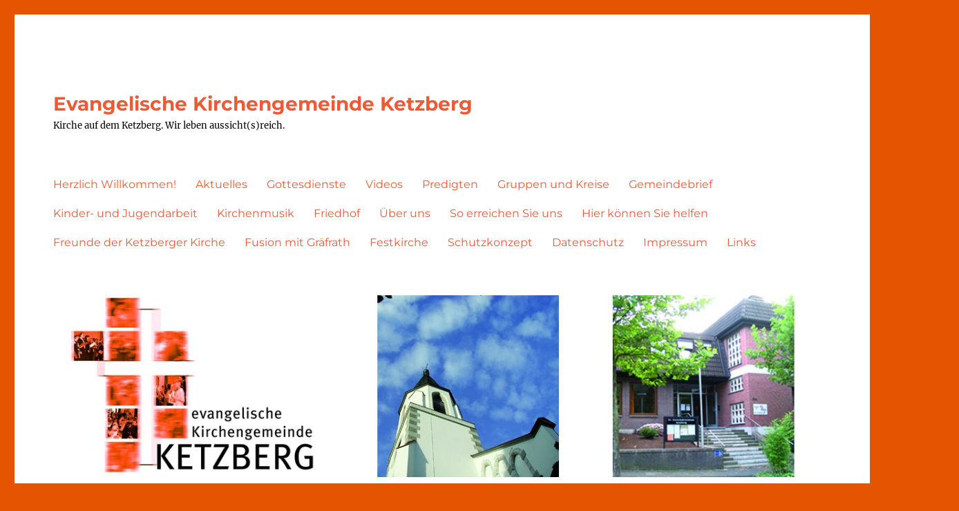

--- FILE ---
content_type: text/html; charset=UTF-8
request_url: https://kircheketzberg.de/2018/07/
body_size: 26329
content:
<!DOCTYPE html>
<html lang="de" class="no-js">
<head>
	<meta charset="UTF-8">
	<meta name="viewport" content="width=device-width, initial-scale=1.0">
	<link rel="profile" href="https://gmpg.org/xfn/11">
		<script>
(function(html){html.className = html.className.replace(/\bno-js\b/,'js')})(document.documentElement);
//# sourceURL=twentysixteen_javascript_detection
</script>
<title>Juli 2018 &#8211; Evangelische Kirchengemeinde Ketzberg</title>
<meta name='robots' content='max-image-preview:large' />
<link rel="alternate" type="application/rss+xml" title="Evangelische Kirchengemeinde Ketzberg &raquo; Feed" href="https://kircheketzberg.de/feed/" />
<link rel="alternate" type="application/rss+xml" title="Evangelische Kirchengemeinde Ketzberg &raquo; Kommentar-Feed" href="https://kircheketzberg.de/comments/feed/" />
<style id='wp-img-auto-sizes-contain-inline-css'>
img:is([sizes=auto i],[sizes^="auto," i]){contain-intrinsic-size:3000px 1500px}
/*# sourceURL=wp-img-auto-sizes-contain-inline-css */
</style>
<link rel='stylesheet' id='sdm-styles-css' href='https://kircheketzberg.de/wp-content/plugins/simple-download-monitor/css/sdm_wp_styles.css?ver=6f5127c2574119b8e59672a712236dd8' media='all' />
<style id='wp-emoji-styles-inline-css'>

	img.wp-smiley, img.emoji {
		display: inline !important;
		border: none !important;
		box-shadow: none !important;
		height: 1em !important;
		width: 1em !important;
		margin: 0 0.07em !important;
		vertical-align: -0.1em !important;
		background: none !important;
		padding: 0 !important;
	}
/*# sourceURL=wp-emoji-styles-inline-css */
</style>
<style id='wp-block-library-inline-css'>
:root{--wp-block-synced-color:#7a00df;--wp-block-synced-color--rgb:122,0,223;--wp-bound-block-color:var(--wp-block-synced-color);--wp-editor-canvas-background:#ddd;--wp-admin-theme-color:#007cba;--wp-admin-theme-color--rgb:0,124,186;--wp-admin-theme-color-darker-10:#006ba1;--wp-admin-theme-color-darker-10--rgb:0,107,160.5;--wp-admin-theme-color-darker-20:#005a87;--wp-admin-theme-color-darker-20--rgb:0,90,135;--wp-admin-border-width-focus:2px}@media (min-resolution:192dpi){:root{--wp-admin-border-width-focus:1.5px}}.wp-element-button{cursor:pointer}:root .has-very-light-gray-background-color{background-color:#eee}:root .has-very-dark-gray-background-color{background-color:#313131}:root .has-very-light-gray-color{color:#eee}:root .has-very-dark-gray-color{color:#313131}:root .has-vivid-green-cyan-to-vivid-cyan-blue-gradient-background{background:linear-gradient(135deg,#00d084,#0693e3)}:root .has-purple-crush-gradient-background{background:linear-gradient(135deg,#34e2e4,#4721fb 50%,#ab1dfe)}:root .has-hazy-dawn-gradient-background{background:linear-gradient(135deg,#faaca8,#dad0ec)}:root .has-subdued-olive-gradient-background{background:linear-gradient(135deg,#fafae1,#67a671)}:root .has-atomic-cream-gradient-background{background:linear-gradient(135deg,#fdd79a,#004a59)}:root .has-nightshade-gradient-background{background:linear-gradient(135deg,#330968,#31cdcf)}:root .has-midnight-gradient-background{background:linear-gradient(135deg,#020381,#2874fc)}:root{--wp--preset--font-size--normal:16px;--wp--preset--font-size--huge:42px}.has-regular-font-size{font-size:1em}.has-larger-font-size{font-size:2.625em}.has-normal-font-size{font-size:var(--wp--preset--font-size--normal)}.has-huge-font-size{font-size:var(--wp--preset--font-size--huge)}.has-text-align-center{text-align:center}.has-text-align-left{text-align:left}.has-text-align-right{text-align:right}.has-fit-text{white-space:nowrap!important}#end-resizable-editor-section{display:none}.aligncenter{clear:both}.items-justified-left{justify-content:flex-start}.items-justified-center{justify-content:center}.items-justified-right{justify-content:flex-end}.items-justified-space-between{justify-content:space-between}.screen-reader-text{border:0;clip-path:inset(50%);height:1px;margin:-1px;overflow:hidden;padding:0;position:absolute;width:1px;word-wrap:normal!important}.screen-reader-text:focus{background-color:#ddd;clip-path:none;color:#444;display:block;font-size:1em;height:auto;left:5px;line-height:normal;padding:15px 23px 14px;text-decoration:none;top:5px;width:auto;z-index:100000}html :where(.has-border-color){border-style:solid}html :where([style*=border-top-color]){border-top-style:solid}html :where([style*=border-right-color]){border-right-style:solid}html :where([style*=border-bottom-color]){border-bottom-style:solid}html :where([style*=border-left-color]){border-left-style:solid}html :where([style*=border-width]){border-style:solid}html :where([style*=border-top-width]){border-top-style:solid}html :where([style*=border-right-width]){border-right-style:solid}html :where([style*=border-bottom-width]){border-bottom-style:solid}html :where([style*=border-left-width]){border-left-style:solid}html :where(img[class*=wp-image-]){height:auto;max-width:100%}:where(figure){margin:0 0 1em}html :where(.is-position-sticky){--wp-admin--admin-bar--position-offset:var(--wp-admin--admin-bar--height,0px)}@media screen and (max-width:600px){html :where(.is-position-sticky){--wp-admin--admin-bar--position-offset:0px}}

/*# sourceURL=wp-block-library-inline-css */
</style><style id='wp-block-heading-inline-css'>
h1:where(.wp-block-heading).has-background,h2:where(.wp-block-heading).has-background,h3:where(.wp-block-heading).has-background,h4:where(.wp-block-heading).has-background,h5:where(.wp-block-heading).has-background,h6:where(.wp-block-heading).has-background{padding:1.25em 2.375em}h1.has-text-align-left[style*=writing-mode]:where([style*=vertical-lr]),h1.has-text-align-right[style*=writing-mode]:where([style*=vertical-rl]),h2.has-text-align-left[style*=writing-mode]:where([style*=vertical-lr]),h2.has-text-align-right[style*=writing-mode]:where([style*=vertical-rl]),h3.has-text-align-left[style*=writing-mode]:where([style*=vertical-lr]),h3.has-text-align-right[style*=writing-mode]:where([style*=vertical-rl]),h4.has-text-align-left[style*=writing-mode]:where([style*=vertical-lr]),h4.has-text-align-right[style*=writing-mode]:where([style*=vertical-rl]),h5.has-text-align-left[style*=writing-mode]:where([style*=vertical-lr]),h5.has-text-align-right[style*=writing-mode]:where([style*=vertical-rl]),h6.has-text-align-left[style*=writing-mode]:where([style*=vertical-lr]),h6.has-text-align-right[style*=writing-mode]:where([style*=vertical-rl]){rotate:180deg}
/*# sourceURL=https://kircheketzberg.de/wp-includes/blocks/heading/style.min.css */
</style>
<style id='wp-block-image-inline-css'>
.wp-block-image>a,.wp-block-image>figure>a{display:inline-block}.wp-block-image img{box-sizing:border-box;height:auto;max-width:100%;vertical-align:bottom}@media not (prefers-reduced-motion){.wp-block-image img.hide{visibility:hidden}.wp-block-image img.show{animation:show-content-image .4s}}.wp-block-image[style*=border-radius] img,.wp-block-image[style*=border-radius]>a{border-radius:inherit}.wp-block-image.has-custom-border img{box-sizing:border-box}.wp-block-image.aligncenter{text-align:center}.wp-block-image.alignfull>a,.wp-block-image.alignwide>a{width:100%}.wp-block-image.alignfull img,.wp-block-image.alignwide img{height:auto;width:100%}.wp-block-image .aligncenter,.wp-block-image .alignleft,.wp-block-image .alignright,.wp-block-image.aligncenter,.wp-block-image.alignleft,.wp-block-image.alignright{display:table}.wp-block-image .aligncenter>figcaption,.wp-block-image .alignleft>figcaption,.wp-block-image .alignright>figcaption,.wp-block-image.aligncenter>figcaption,.wp-block-image.alignleft>figcaption,.wp-block-image.alignright>figcaption{caption-side:bottom;display:table-caption}.wp-block-image .alignleft{float:left;margin:.5em 1em .5em 0}.wp-block-image .alignright{float:right;margin:.5em 0 .5em 1em}.wp-block-image .aligncenter{margin-left:auto;margin-right:auto}.wp-block-image :where(figcaption){margin-bottom:1em;margin-top:.5em}.wp-block-image.is-style-circle-mask img{border-radius:9999px}@supports ((-webkit-mask-image:none) or (mask-image:none)) or (-webkit-mask-image:none){.wp-block-image.is-style-circle-mask img{border-radius:0;-webkit-mask-image:url('data:image/svg+xml;utf8,<svg viewBox="0 0 100 100" xmlns="http://www.w3.org/2000/svg"><circle cx="50" cy="50" r="50"/></svg>');mask-image:url('data:image/svg+xml;utf8,<svg viewBox="0 0 100 100" xmlns="http://www.w3.org/2000/svg"><circle cx="50" cy="50" r="50"/></svg>');mask-mode:alpha;-webkit-mask-position:center;mask-position:center;-webkit-mask-repeat:no-repeat;mask-repeat:no-repeat;-webkit-mask-size:contain;mask-size:contain}}:root :where(.wp-block-image.is-style-rounded img,.wp-block-image .is-style-rounded img){border-radius:9999px}.wp-block-image figure{margin:0}.wp-lightbox-container{display:flex;flex-direction:column;position:relative}.wp-lightbox-container img{cursor:zoom-in}.wp-lightbox-container img:hover+button{opacity:1}.wp-lightbox-container button{align-items:center;backdrop-filter:blur(16px) saturate(180%);background-color:#5a5a5a40;border:none;border-radius:4px;cursor:zoom-in;display:flex;height:20px;justify-content:center;opacity:0;padding:0;position:absolute;right:16px;text-align:center;top:16px;width:20px;z-index:100}@media not (prefers-reduced-motion){.wp-lightbox-container button{transition:opacity .2s ease}}.wp-lightbox-container button:focus-visible{outline:3px auto #5a5a5a40;outline:3px auto -webkit-focus-ring-color;outline-offset:3px}.wp-lightbox-container button:hover{cursor:pointer;opacity:1}.wp-lightbox-container button:focus{opacity:1}.wp-lightbox-container button:focus,.wp-lightbox-container button:hover,.wp-lightbox-container button:not(:hover):not(:active):not(.has-background){background-color:#5a5a5a40;border:none}.wp-lightbox-overlay{box-sizing:border-box;cursor:zoom-out;height:100vh;left:0;overflow:hidden;position:fixed;top:0;visibility:hidden;width:100%;z-index:100000}.wp-lightbox-overlay .close-button{align-items:center;cursor:pointer;display:flex;justify-content:center;min-height:40px;min-width:40px;padding:0;position:absolute;right:calc(env(safe-area-inset-right) + 16px);top:calc(env(safe-area-inset-top) + 16px);z-index:5000000}.wp-lightbox-overlay .close-button:focus,.wp-lightbox-overlay .close-button:hover,.wp-lightbox-overlay .close-button:not(:hover):not(:active):not(.has-background){background:none;border:none}.wp-lightbox-overlay .lightbox-image-container{height:var(--wp--lightbox-container-height);left:50%;overflow:hidden;position:absolute;top:50%;transform:translate(-50%,-50%);transform-origin:top left;width:var(--wp--lightbox-container-width);z-index:9999999999}.wp-lightbox-overlay .wp-block-image{align-items:center;box-sizing:border-box;display:flex;height:100%;justify-content:center;margin:0;position:relative;transform-origin:0 0;width:100%;z-index:3000000}.wp-lightbox-overlay .wp-block-image img{height:var(--wp--lightbox-image-height);min-height:var(--wp--lightbox-image-height);min-width:var(--wp--lightbox-image-width);width:var(--wp--lightbox-image-width)}.wp-lightbox-overlay .wp-block-image figcaption{display:none}.wp-lightbox-overlay button{background:none;border:none}.wp-lightbox-overlay .scrim{background-color:#fff;height:100%;opacity:.9;position:absolute;width:100%;z-index:2000000}.wp-lightbox-overlay.active{visibility:visible}@media not (prefers-reduced-motion){.wp-lightbox-overlay.active{animation:turn-on-visibility .25s both}.wp-lightbox-overlay.active img{animation:turn-on-visibility .35s both}.wp-lightbox-overlay.show-closing-animation:not(.active){animation:turn-off-visibility .35s both}.wp-lightbox-overlay.show-closing-animation:not(.active) img{animation:turn-off-visibility .25s both}.wp-lightbox-overlay.zoom.active{animation:none;opacity:1;visibility:visible}.wp-lightbox-overlay.zoom.active .lightbox-image-container{animation:lightbox-zoom-in .4s}.wp-lightbox-overlay.zoom.active .lightbox-image-container img{animation:none}.wp-lightbox-overlay.zoom.active .scrim{animation:turn-on-visibility .4s forwards}.wp-lightbox-overlay.zoom.show-closing-animation:not(.active){animation:none}.wp-lightbox-overlay.zoom.show-closing-animation:not(.active) .lightbox-image-container{animation:lightbox-zoom-out .4s}.wp-lightbox-overlay.zoom.show-closing-animation:not(.active) .lightbox-image-container img{animation:none}.wp-lightbox-overlay.zoom.show-closing-animation:not(.active) .scrim{animation:turn-off-visibility .4s forwards}}@keyframes show-content-image{0%{visibility:hidden}99%{visibility:hidden}to{visibility:visible}}@keyframes turn-on-visibility{0%{opacity:0}to{opacity:1}}@keyframes turn-off-visibility{0%{opacity:1;visibility:visible}99%{opacity:0;visibility:visible}to{opacity:0;visibility:hidden}}@keyframes lightbox-zoom-in{0%{transform:translate(calc((-100vw + var(--wp--lightbox-scrollbar-width))/2 + var(--wp--lightbox-initial-left-position)),calc(-50vh + var(--wp--lightbox-initial-top-position))) scale(var(--wp--lightbox-scale))}to{transform:translate(-50%,-50%) scale(1)}}@keyframes lightbox-zoom-out{0%{transform:translate(-50%,-50%) scale(1);visibility:visible}99%{visibility:visible}to{transform:translate(calc((-100vw + var(--wp--lightbox-scrollbar-width))/2 + var(--wp--lightbox-initial-left-position)),calc(-50vh + var(--wp--lightbox-initial-top-position))) scale(var(--wp--lightbox-scale));visibility:hidden}}
/*# sourceURL=https://kircheketzberg.de/wp-includes/blocks/image/style.min.css */
</style>
<style id='wp-block-image-theme-inline-css'>
:root :where(.wp-block-image figcaption){color:#555;font-size:13px;text-align:center}.is-dark-theme :root :where(.wp-block-image figcaption){color:#ffffffa6}.wp-block-image{margin:0 0 1em}
/*# sourceURL=https://kircheketzberg.de/wp-includes/blocks/image/theme.min.css */
</style>
<style id='global-styles-inline-css'>
:root{--wp--preset--aspect-ratio--square: 1;--wp--preset--aspect-ratio--4-3: 4/3;--wp--preset--aspect-ratio--3-4: 3/4;--wp--preset--aspect-ratio--3-2: 3/2;--wp--preset--aspect-ratio--2-3: 2/3;--wp--preset--aspect-ratio--16-9: 16/9;--wp--preset--aspect-ratio--9-16: 9/16;--wp--preset--color--black: #000000;--wp--preset--color--cyan-bluish-gray: #abb8c3;--wp--preset--color--white: #fff;--wp--preset--color--pale-pink: #f78da7;--wp--preset--color--vivid-red: #cf2e2e;--wp--preset--color--luminous-vivid-orange: #ff6900;--wp--preset--color--luminous-vivid-amber: #fcb900;--wp--preset--color--light-green-cyan: #7bdcb5;--wp--preset--color--vivid-green-cyan: #00d084;--wp--preset--color--pale-cyan-blue: #8ed1fc;--wp--preset--color--vivid-cyan-blue: #0693e3;--wp--preset--color--vivid-purple: #9b51e0;--wp--preset--color--dark-gray: #1a1a1a;--wp--preset--color--medium-gray: #686868;--wp--preset--color--light-gray: #e5e5e5;--wp--preset--color--blue-gray: #4d545c;--wp--preset--color--bright-blue: #007acc;--wp--preset--color--light-blue: #9adffd;--wp--preset--color--dark-brown: #402b30;--wp--preset--color--medium-brown: #774e24;--wp--preset--color--dark-red: #640c1f;--wp--preset--color--bright-red: #ff675f;--wp--preset--color--yellow: #ffef8e;--wp--preset--gradient--vivid-cyan-blue-to-vivid-purple: linear-gradient(135deg,rgb(6,147,227) 0%,rgb(155,81,224) 100%);--wp--preset--gradient--light-green-cyan-to-vivid-green-cyan: linear-gradient(135deg,rgb(122,220,180) 0%,rgb(0,208,130) 100%);--wp--preset--gradient--luminous-vivid-amber-to-luminous-vivid-orange: linear-gradient(135deg,rgb(252,185,0) 0%,rgb(255,105,0) 100%);--wp--preset--gradient--luminous-vivid-orange-to-vivid-red: linear-gradient(135deg,rgb(255,105,0) 0%,rgb(207,46,46) 100%);--wp--preset--gradient--very-light-gray-to-cyan-bluish-gray: linear-gradient(135deg,rgb(238,238,238) 0%,rgb(169,184,195) 100%);--wp--preset--gradient--cool-to-warm-spectrum: linear-gradient(135deg,rgb(74,234,220) 0%,rgb(151,120,209) 20%,rgb(207,42,186) 40%,rgb(238,44,130) 60%,rgb(251,105,98) 80%,rgb(254,248,76) 100%);--wp--preset--gradient--blush-light-purple: linear-gradient(135deg,rgb(255,206,236) 0%,rgb(152,150,240) 100%);--wp--preset--gradient--blush-bordeaux: linear-gradient(135deg,rgb(254,205,165) 0%,rgb(254,45,45) 50%,rgb(107,0,62) 100%);--wp--preset--gradient--luminous-dusk: linear-gradient(135deg,rgb(255,203,112) 0%,rgb(199,81,192) 50%,rgb(65,88,208) 100%);--wp--preset--gradient--pale-ocean: linear-gradient(135deg,rgb(255,245,203) 0%,rgb(182,227,212) 50%,rgb(51,167,181) 100%);--wp--preset--gradient--electric-grass: linear-gradient(135deg,rgb(202,248,128) 0%,rgb(113,206,126) 100%);--wp--preset--gradient--midnight: linear-gradient(135deg,rgb(2,3,129) 0%,rgb(40,116,252) 100%);--wp--preset--font-size--small: 13px;--wp--preset--font-size--medium: 20px;--wp--preset--font-size--large: 36px;--wp--preset--font-size--x-large: 42px;--wp--preset--spacing--20: 0.44rem;--wp--preset--spacing--30: 0.67rem;--wp--preset--spacing--40: 1rem;--wp--preset--spacing--50: 1.5rem;--wp--preset--spacing--60: 2.25rem;--wp--preset--spacing--70: 3.38rem;--wp--preset--spacing--80: 5.06rem;--wp--preset--shadow--natural: 6px 6px 9px rgba(0, 0, 0, 0.2);--wp--preset--shadow--deep: 12px 12px 50px rgba(0, 0, 0, 0.4);--wp--preset--shadow--sharp: 6px 6px 0px rgba(0, 0, 0, 0.2);--wp--preset--shadow--outlined: 6px 6px 0px -3px rgb(255, 255, 255), 6px 6px rgb(0, 0, 0);--wp--preset--shadow--crisp: 6px 6px 0px rgb(0, 0, 0);}:where(.is-layout-flex){gap: 0.5em;}:where(.is-layout-grid){gap: 0.5em;}body .is-layout-flex{display: flex;}.is-layout-flex{flex-wrap: wrap;align-items: center;}.is-layout-flex > :is(*, div){margin: 0;}body .is-layout-grid{display: grid;}.is-layout-grid > :is(*, div){margin: 0;}:where(.wp-block-columns.is-layout-flex){gap: 2em;}:where(.wp-block-columns.is-layout-grid){gap: 2em;}:where(.wp-block-post-template.is-layout-flex){gap: 1.25em;}:where(.wp-block-post-template.is-layout-grid){gap: 1.25em;}.has-black-color{color: var(--wp--preset--color--black) !important;}.has-cyan-bluish-gray-color{color: var(--wp--preset--color--cyan-bluish-gray) !important;}.has-white-color{color: var(--wp--preset--color--white) !important;}.has-pale-pink-color{color: var(--wp--preset--color--pale-pink) !important;}.has-vivid-red-color{color: var(--wp--preset--color--vivid-red) !important;}.has-luminous-vivid-orange-color{color: var(--wp--preset--color--luminous-vivid-orange) !important;}.has-luminous-vivid-amber-color{color: var(--wp--preset--color--luminous-vivid-amber) !important;}.has-light-green-cyan-color{color: var(--wp--preset--color--light-green-cyan) !important;}.has-vivid-green-cyan-color{color: var(--wp--preset--color--vivid-green-cyan) !important;}.has-pale-cyan-blue-color{color: var(--wp--preset--color--pale-cyan-blue) !important;}.has-vivid-cyan-blue-color{color: var(--wp--preset--color--vivid-cyan-blue) !important;}.has-vivid-purple-color{color: var(--wp--preset--color--vivid-purple) !important;}.has-black-background-color{background-color: var(--wp--preset--color--black) !important;}.has-cyan-bluish-gray-background-color{background-color: var(--wp--preset--color--cyan-bluish-gray) !important;}.has-white-background-color{background-color: var(--wp--preset--color--white) !important;}.has-pale-pink-background-color{background-color: var(--wp--preset--color--pale-pink) !important;}.has-vivid-red-background-color{background-color: var(--wp--preset--color--vivid-red) !important;}.has-luminous-vivid-orange-background-color{background-color: var(--wp--preset--color--luminous-vivid-orange) !important;}.has-luminous-vivid-amber-background-color{background-color: var(--wp--preset--color--luminous-vivid-amber) !important;}.has-light-green-cyan-background-color{background-color: var(--wp--preset--color--light-green-cyan) !important;}.has-vivid-green-cyan-background-color{background-color: var(--wp--preset--color--vivid-green-cyan) !important;}.has-pale-cyan-blue-background-color{background-color: var(--wp--preset--color--pale-cyan-blue) !important;}.has-vivid-cyan-blue-background-color{background-color: var(--wp--preset--color--vivid-cyan-blue) !important;}.has-vivid-purple-background-color{background-color: var(--wp--preset--color--vivid-purple) !important;}.has-black-border-color{border-color: var(--wp--preset--color--black) !important;}.has-cyan-bluish-gray-border-color{border-color: var(--wp--preset--color--cyan-bluish-gray) !important;}.has-white-border-color{border-color: var(--wp--preset--color--white) !important;}.has-pale-pink-border-color{border-color: var(--wp--preset--color--pale-pink) !important;}.has-vivid-red-border-color{border-color: var(--wp--preset--color--vivid-red) !important;}.has-luminous-vivid-orange-border-color{border-color: var(--wp--preset--color--luminous-vivid-orange) !important;}.has-luminous-vivid-amber-border-color{border-color: var(--wp--preset--color--luminous-vivid-amber) !important;}.has-light-green-cyan-border-color{border-color: var(--wp--preset--color--light-green-cyan) !important;}.has-vivid-green-cyan-border-color{border-color: var(--wp--preset--color--vivid-green-cyan) !important;}.has-pale-cyan-blue-border-color{border-color: var(--wp--preset--color--pale-cyan-blue) !important;}.has-vivid-cyan-blue-border-color{border-color: var(--wp--preset--color--vivid-cyan-blue) !important;}.has-vivid-purple-border-color{border-color: var(--wp--preset--color--vivid-purple) !important;}.has-vivid-cyan-blue-to-vivid-purple-gradient-background{background: var(--wp--preset--gradient--vivid-cyan-blue-to-vivid-purple) !important;}.has-light-green-cyan-to-vivid-green-cyan-gradient-background{background: var(--wp--preset--gradient--light-green-cyan-to-vivid-green-cyan) !important;}.has-luminous-vivid-amber-to-luminous-vivid-orange-gradient-background{background: var(--wp--preset--gradient--luminous-vivid-amber-to-luminous-vivid-orange) !important;}.has-luminous-vivid-orange-to-vivid-red-gradient-background{background: var(--wp--preset--gradient--luminous-vivid-orange-to-vivid-red) !important;}.has-very-light-gray-to-cyan-bluish-gray-gradient-background{background: var(--wp--preset--gradient--very-light-gray-to-cyan-bluish-gray) !important;}.has-cool-to-warm-spectrum-gradient-background{background: var(--wp--preset--gradient--cool-to-warm-spectrum) !important;}.has-blush-light-purple-gradient-background{background: var(--wp--preset--gradient--blush-light-purple) !important;}.has-blush-bordeaux-gradient-background{background: var(--wp--preset--gradient--blush-bordeaux) !important;}.has-luminous-dusk-gradient-background{background: var(--wp--preset--gradient--luminous-dusk) !important;}.has-pale-ocean-gradient-background{background: var(--wp--preset--gradient--pale-ocean) !important;}.has-electric-grass-gradient-background{background: var(--wp--preset--gradient--electric-grass) !important;}.has-midnight-gradient-background{background: var(--wp--preset--gradient--midnight) !important;}.has-small-font-size{font-size: var(--wp--preset--font-size--small) !important;}.has-medium-font-size{font-size: var(--wp--preset--font-size--medium) !important;}.has-large-font-size{font-size: var(--wp--preset--font-size--large) !important;}.has-x-large-font-size{font-size: var(--wp--preset--font-size--x-large) !important;}
/*# sourceURL=global-styles-inline-css */
</style>

<style id='classic-theme-styles-inline-css'>
/*! This file is auto-generated */
.wp-block-button__link{color:#fff;background-color:#32373c;border-radius:9999px;box-shadow:none;text-decoration:none;padding:calc(.667em + 2px) calc(1.333em + 2px);font-size:1.125em}.wp-block-file__button{background:#32373c;color:#fff;text-decoration:none}
/*# sourceURL=/wp-includes/css/classic-themes.min.css */
</style>
<link rel='stylesheet' id='cmplz-general-css' href='https://kircheketzberg.de/wp-content/plugins/complianz-gdpr/assets/css/cookieblocker.min.css?ver=1766434600' media='all' />
<link rel='stylesheet' id='twentysixteen-fonts-css' href='https://kircheketzberg.de/wp-content/themes/twentysixteen/fonts/merriweather-plus-montserrat-plus-inconsolata.css?ver=20230328' media='all' />
<link rel='stylesheet' id='genericons-css' href='https://kircheketzberg.de/wp-content/themes/twentysixteen/genericons/genericons.css?ver=20251101' media='all' />
<link rel='stylesheet' id='twentysixteen-style-css' href='https://kircheketzberg.de/wp-content/themes/twentysixteen/style.css?ver=20251202' media='all' />
<style id='twentysixteen-style-inline-css'>

		/* Custom Main Text Color */
		body,
		blockquote cite,
		blockquote small,
		.main-navigation a,
		.menu-toggle,
		.dropdown-toggle,
		.social-navigation a,
		.post-navigation a,
		.pagination a:hover,
		.pagination a:focus,
		.widget-title a,
		.site-branding .site-title a,
		.entry-title a,
		.page-links > .page-links-title,
		.comment-author,
		.comment-reply-title small a:hover,
		.comment-reply-title small a:focus {
			color: #ed5b36;
		}

		blockquote,
		.menu-toggle.toggled-on,
		.menu-toggle.toggled-on:hover,
		.menu-toggle.toggled-on:focus,
		.post-navigation,
		.post-navigation div + div,
		.pagination,
		.widget,
		.page-header,
		.page-links a,
		.comments-title,
		.comment-reply-title {
			border-color: #ed5b36;
		}

		button,
		button[disabled]:hover,
		button[disabled]:focus,
		input[type="button"],
		input[type="button"][disabled]:hover,
		input[type="button"][disabled]:focus,
		input[type="reset"],
		input[type="reset"][disabled]:hover,
		input[type="reset"][disabled]:focus,
		input[type="submit"],
		input[type="submit"][disabled]:hover,
		input[type="submit"][disabled]:focus,
		.menu-toggle.toggled-on,
		.menu-toggle.toggled-on:hover,
		.menu-toggle.toggled-on:focus,
		.pagination:before,
		.pagination:after,
		.pagination .prev,
		.pagination .next,
		.page-links a {
			background-color: #ed5b36;
		}

		/* Border Color */
		fieldset,
		pre,
		abbr,
		acronym,
		table,
		th,
		td,
		input[type="date"],
		input[type="time"],
		input[type="datetime-local"],
		input[type="week"],
		input[type="month"],
		input[type="text"],
		input[type="email"],
		input[type="url"],
		input[type="password"],
		input[type="search"],
		input[type="tel"],
		input[type="number"],
		textarea,
		.main-navigation li,
		.main-navigation .primary-menu,
		.menu-toggle,
		.dropdown-toggle:after,
		.social-navigation a,
		.image-navigation,
		.comment-navigation,
		.tagcloud a,
		.entry-content,
		.entry-summary,
		.page-links a,
		.page-links > span,
		.comment-list article,
		.comment-list .pingback,
		.comment-list .trackback,
		.comment-reply-link,
		.no-comments,
		.widecolumn .mu_register .mu_alert {
			border-color: rgba( 237, 91, 54, 0.2);
		}

		hr,
		code {
			background-color: rgba( 237, 91, 54, 0.2);
		}

		@media screen and (min-width: 56.875em) {
			.main-navigation ul ul,
			.main-navigation ul ul li {
				border-color: rgba( 237, 91, 54, 0.2);
			}

			.main-navigation ul ul:before {
				border-top-color: rgba( 237, 91, 54, 0.2);
				border-bottom-color: rgba( 237, 91, 54, 0.2);
			}
		}
	

		/* Custom Secondary Text Color */

		/**
		 * IE8 and earlier will drop any block with CSS3 selectors.
		 * Do not combine these styles with the next block.
		 */
		body:not(.search-results) .entry-summary {
			color: #000000;
		}

		blockquote,
		.post-password-form label,
		a:hover,
		a:focus,
		a:active,
		.post-navigation .meta-nav,
		.image-navigation,
		.comment-navigation,
		.widget_recent_entries .post-date,
		.widget_rss .rss-date,
		.widget_rss cite,
		.site-description,
		.author-bio,
		.entry-footer,
		.entry-footer a,
		.sticky-post,
		.taxonomy-description,
		.entry-caption,
		.comment-metadata,
		.pingback .edit-link,
		.comment-metadata a,
		.pingback .comment-edit-link,
		.comment-form label,
		.comment-notes,
		.comment-awaiting-moderation,
		.logged-in-as,
		.form-allowed-tags,
		.site-info,
		.site-info a,
		.wp-caption .wp-caption-text,
		.gallery-caption,
		.widecolumn label,
		.widecolumn .mu_register label {
			color: #000000;
		}

		.widget_calendar tbody a:hover,
		.widget_calendar tbody a:focus {
			background-color: #000000;
		}
	
/*# sourceURL=twentysixteen-style-inline-css */
</style>
<link rel='stylesheet' id='twentysixteen-block-style-css' href='https://kircheketzberg.de/wp-content/themes/twentysixteen/css/blocks.css?ver=20240817' media='all' />
<link rel='stylesheet' id='newsletter-css' href='https://kircheketzberg.de/wp-content/plugins/newsletter/style.css?ver=9.1.2' media='all' />
<script src="https://kircheketzberg.de/wp-includes/js/jquery/jquery.min.js?ver=3.7.1" id="jquery-core-js"></script>
<script src="https://kircheketzberg.de/wp-includes/js/jquery/jquery-migrate.min.js?ver=3.4.1" id="jquery-migrate-js"></script>
<script id="sdm-scripts-js-extra">
var sdm_ajax_script = {"ajaxurl":"https://kircheketzberg.de/wp-admin/admin-ajax.php"};
//# sourceURL=sdm-scripts-js-extra
</script>
<script src="https://kircheketzberg.de/wp-content/plugins/simple-download-monitor/js/sdm_wp_scripts.js?ver=6f5127c2574119b8e59672a712236dd8" id="sdm-scripts-js"></script>
<script id="twentysixteen-script-js-extra">
var screenReaderText = {"expand":"Untermen\u00fc \u00f6ffnen","collapse":"Untermen\u00fc schlie\u00dfen"};
//# sourceURL=twentysixteen-script-js-extra
</script>
<script src="https://kircheketzberg.de/wp-content/themes/twentysixteen/js/functions.js?ver=20230629" id="twentysixteen-script-js" defer data-wp-strategy="defer"></script>
<link rel="https://api.w.org/" href="https://kircheketzberg.de/wp-json/" /><link rel="EditURI" type="application/rsd+xml" title="RSD" href="https://kircheketzberg.de/xmlrpc.php?rsd" />
<style id="custom-background-css">
body.custom-background { background-color: #e55400; }
</style>
	<link rel="icon" href="https://kircheketzberg.de/wp-content/uploads/2018/07/Kirche11-150x150.jpg" sizes="32x32" />
<link rel="icon" href="https://kircheketzberg.de/wp-content/uploads/2018/07/Kirche11.jpg" sizes="192x192" />
<link rel="apple-touch-icon" href="https://kircheketzberg.de/wp-content/uploads/2018/07/Kirche11.jpg" />
<meta name="msapplication-TileImage" content="https://kircheketzberg.de/wp-content/uploads/2018/07/Kirche11.jpg" />
</head>

<body data-rsssl=1 data-cmplz=1 class="archive date custom-background wp-embed-responsive wp-theme-twentysixteen group-blog hfeed">
<div id="page" class="site">
	<div class="site-inner">
		<a class="skip-link screen-reader-text" href="#content">
			Zum Inhalt springen		</a>

		<header id="masthead" class="site-header">
			<div class="site-header-main">
				<div class="site-branding">
											<p class="site-title"><a href="https://kircheketzberg.de/" rel="home" >Evangelische Kirchengemeinde Ketzberg</a></p>
												<p class="site-description">Kirche auf dem Ketzberg. Wir leben aussicht(s)reich.</p>
									</div><!-- .site-branding -->

									<button id="menu-toggle" class="menu-toggle">Menü</button>

					<div id="site-header-menu" class="site-header-menu">
													<nav id="site-navigation" class="main-navigation" aria-label="Primäres Menü">
								<div class="menu-hauptmenue-container"><ul id="menu-hauptmenue" class="primary-menu"><li id="menu-item-375" class="menu-item menu-item-type-post_type menu-item-object-page menu-item-home menu-item-375"><a href="https://kircheketzberg.de/">Herzlich Willkommen!</a></li>
<li id="menu-item-1129" class="menu-item menu-item-type-taxonomy menu-item-object-category menu-item-1129"><a href="https://kircheketzberg.de/category/aktuelles/">Aktuelles</a></li>
<li id="menu-item-372" class="menu-item menu-item-type-post_type menu-item-object-page menu-item-372"><a href="https://kircheketzberg.de/gottesdienste/">Gottesdienste</a></li>
<li id="menu-item-2868" class="menu-item menu-item-type-post_type menu-item-object-page menu-item-2868"><a href="https://kircheketzberg.de/videos/">Videos</a></li>
<li id="menu-item-2028" class="menu-item menu-item-type-taxonomy menu-item-object-category menu-item-2028"><a href="https://kircheketzberg.de/category/predigten/">Predigten</a></li>
<li id="menu-item-373" class="menu-item menu-item-type-post_type menu-item-object-page menu-item-373"><a href="https://kircheketzberg.de/gruppen-und-kreise/">Gruppen und Kreise</a></li>
<li id="menu-item-1084" class="menu-item menu-item-type-post_type menu-item-object-page menu-item-1084"><a href="https://kircheketzberg.de/gemeindebrief/">Gemeindebrief</a></li>
<li id="menu-item-367" class="menu-item menu-item-type-post_type menu-item-object-page menu-item-367"><a href="https://kircheketzberg.de/kinder-und-jugendarbeit/">Kinder- und Jugendarbeit</a></li>
<li id="menu-item-368" class="menu-item menu-item-type-post_type menu-item-object-page menu-item-368"><a href="https://kircheketzberg.de/kirchenmusk/">Kirchenmusik</a></li>
<li id="menu-item-369" class="menu-item menu-item-type-post_type menu-item-object-page menu-item-369"><a href="https://kircheketzberg.de/friedhof/">Friedhof</a></li>
<li id="menu-item-374" class="menu-item menu-item-type-post_type menu-item-object-page menu-item-374"><a href="https://kircheketzberg.de/ueber-uns/">Über uns</a></li>
<li id="menu-item-390" class="menu-item menu-item-type-post_type menu-item-object-page menu-item-390"><a href="https://kircheketzberg.de/so-erreichen-sie-uns/">So erreichen Sie uns</a></li>
<li id="menu-item-376" class="menu-item menu-item-type-post_type menu-item-object-page menu-item-376"><a href="https://kircheketzberg.de/hier-koennen-sie-helfen/">Hier können Sie helfen</a></li>
<li id="menu-item-5617" class="menu-item menu-item-type-post_type menu-item-object-page menu-item-5617"><a href="https://kircheketzberg.de/freunde-der-ketzberger-kirche/">Freunde der Ketzberger Kirche</a></li>
<li id="menu-item-6208" class="menu-item menu-item-type-post_type menu-item-object-page menu-item-6208"><a href="https://kircheketzberg.de/fusion-mit-graefrath/">Fusion mit Gräfrath</a></li>
<li id="menu-item-6330" class="menu-item menu-item-type-post_type menu-item-object-page menu-item-6330"><a href="https://kircheketzberg.de/festkirche-2/">Festkirche</a></li>
<li id="menu-item-6316" class="menu-item menu-item-type-post_type menu-item-object-page menu-item-6316"><a href="https://kircheketzberg.de/schutzkonzept/">Schutzkonzept</a></li>
<li id="menu-item-371" class="menu-item menu-item-type-post_type menu-item-object-page menu-item-privacy-policy menu-item-371"><a rel="privacy-policy" href="https://kircheketzberg.de/datenschutz/">Datenschutz</a></li>
<li id="menu-item-370" class="menu-item menu-item-type-post_type menu-item-object-page menu-item-370"><a href="https://kircheketzberg.de/impressum/">Impressum</a></li>
<li id="menu-item-1404" class="menu-item menu-item-type-post_type menu-item-object-page menu-item-1404"><a href="https://kircheketzberg.de/links/">Links</a></li>
</ul></div>							</nav><!-- .main-navigation -->
						
											</div><!-- .site-header-menu -->
							</div><!-- .site-header-main -->

											<div class="header-image">
					<a href="https://kircheketzberg.de/" rel="home" >
						<img src="https://kircheketzberg.de/wp-content/uploads/2018/07/cropped-Header1-1.jpg" width="1200" height="280" alt="Evangelische Kirchengemeinde Ketzberg" sizes="(max-width: 709px) 85vw, (max-width: 909px) 81vw, (max-width: 1362px) 88vw, 1200px" srcset="https://kircheketzberg.de/wp-content/uploads/2018/07/cropped-Header1-1.jpg 1200w, https://kircheketzberg.de/wp-content/uploads/2018/07/cropped-Header1-1-300x70.jpg 300w, https://kircheketzberg.de/wp-content/uploads/2018/07/cropped-Header1-1-768x179.jpg 768w, https://kircheketzberg.de/wp-content/uploads/2018/07/cropped-Header1-1-1024x239.jpg 1024w" decoding="async" fetchpriority="high" />					</a>
				</div><!-- .header-image -->
					</header><!-- .site-header -->

		<div id="content" class="site-content">

	<div id="primary" class="content-area">
		<main id="main" class="site-main">

		
			<header class="page-header">
				<h1 class="page-title">Monat: <span>Juli 2018</span></h1>			</header><!-- .page-header -->

			
<article id="post-292" class="post-292 post type-post status-publish format-standard hentry category-ueber-uns">
	<header class="entry-header">
		
		<h2 class="entry-title"><a href="https://kircheketzberg.de/gemeindekonzeption/" rel="bookmark">Gemeindekonzeption</a></h2>	</header><!-- .entry-header -->

	
	
	<div class="entry-content">
		<p><strong>0.  Vorwort<br />
</strong>Mit der nun vorgelegten Gesamtkonzeption wird die im Jahr 2007 erstellte Gesamtkonzeption abgelöst. Ein Wochenende mit haupt- und ehrenamtlich Mitarbeitenden und dem Presbyterium August 2014 hat die Grundlinien des neuen Leitbildes und der daraus folgenden Aufgaben erarbeitet, die vollständige Version wurde am 31.08.2016 vom Presbyterium verabschiedet.<br />
Das Presbyterium wird über die Umsetzung der formulierten Ziele wachen<br />
und darüber in Gemeindebrief, Homepage und Gemeindeversammlung<br />
berichten.<br />
Solingen. Im Oktober 2016</p>
<p>gez. Pfarrer Helmut Benedens (Vorsitzender des Presbyteriums)</p>
<p><strong>1. Leitbild: Kirche auf dem Ketzberg – Wir.Leben.Aussicht(s)reich</strong></p>
<p>WIR – sind eine bunte Gemeinschaft aller Menschen, die sich zur Kirchengemeinde Ketzberg zugehörig fühlen. In unserer ganzen Vielfältigkeit sind wir eine Gemeinde, in der jede und jeder eingeladen ist, sich gemäß der eigenen Neigungen und Fähigkeiten einzubringen und Gemeinde mit zu gestalten.</p>
<p>LEBEN – bedeutet für uns in Bewegung zu sein und zu bleiben. Wir wollen partnerschaftlich danach fragen, was die Menschen in unserer Gemeinde brauchen und dies im Gemeindeleben sichtbar werden lassen. Als Botschafter und Botschafterinnen der Liebe Gottes sind wir in dieser Welt auf dem Weg.</p>
<p>AUSSICHTsREICH – ist das Leben auf dem Ketzberg in vielerlei Hinsicht. Als Kirche am höchsten Punkt Solingens genießen wir die Aussicht auf die Umgebung. So leben wir aber auch in dem Bewusstsein, dass wir ein Teil eines großen Ganzen sind und die Aufgabe haben, gemeinsam mit den Gemeinden im Kirchenkreis, den Geschwistern in der Ökumene und den Verantwortlichen in der Stadt  das Leben zu gestalten.</p>
<p><strong>2. Die Evangelische Kirchengemeinde Ketzberg</strong></p>
<p><strong>2.1 Zur Geschichte der Gemeinde</strong><br />
Die Geschichte der Evangelischen Kirchengemeinde Ketzberg beginnt am 01.01.1868 mit der Ablösung von der Kirchengemeinde Wald. Seit 1873 wurden in der Kirche an der Lützowstraße die Gottesdienste gefeiert. Das stetige und z.T. sprunghafte Wachstum der Gemeinde in der Anfangszeit (maximal 7800 Mitglieder) rechtfertigte nicht nur den Bau des Gemeindehauses an der Tersteegenstraße, sondern auch die Einrichtung einer zweiten Pfarrstelle.</p>
<p>Seit dem Jahr 1960 verliert die Gemeinde allerdings kontinuierlich Mitglieder. Dies führte im Jahr 1995 zunächst zu einer Reduzierung der 2. Pfarrstelle auf 50% und ihrer vollständigen Aufhebung im Jahre 2007. Seitdem ist Ketzberg wieder eine Einpfarrstellengemeinde.  Der Mitgliederschwund macht sich inzwischen drastisch bei den Finanzen bemerkbar. Trotz großer Anstrengungen von Eltern, Erzieherinnen und Presbyterium musste die Gemeinde sich mit Beginn des Kindergartenjahres 2012 / 13 von ihrer Kindertagesstätte Theresienstraße trennen. So konzentriert sich das Gemeindeleben seitdem auf Gemeindezentrum und die Kirche mit dem angrenzenden Friedhof. Doch auch hier mussten bei den vorhandenen Arbeitsstellen in den letzten Jahren drastische Einschnitte vorgenommen werden, sodass der Küsterdienst nur noch zu 80% (aktuell 2019: 60 %) und die Bereiche Kirchenmusik und Arbeit mit Kindern und Jugendlichen zu jeweils 50% finanziert werden können.</p>
<p><strong>2.2 Bevölkerungsstruktur / Gemeindecharakteristik<br />
</strong>Momentan gehören noch etwa knapp 2800 Menschen zur Evangelischen Kirchengemeinde Ketzberg (Stand August 2016/ aktuell 2019: 2600). Charakteristisch für die Gemeinde ist, dass sie eine Vermengung unterschiedlichster Strukturen gesellschaftlichen Lebens darstellt. Da ist zum einen die fast dörfliche Struktur der Hofschaften, zum anderen die fast großstädtische Wohnsituation an den Hauptdurchgangsstraßen. Kirche und Gemeindehaus liegen rein geografisch gesehen im Zentrum, sind jedoch nicht eingebettet in ein gewachsenes Stadtviertel, dessen Wege zur Kirche hinführen. Man kommt dort nicht zwangsläufig vorbei, sondern geht gezielt hin. Dies ist und bleibt eine besondere Herausforderung bei der Entwicklung attraktiver Gottesdienste und Gemeindeangebote.</p>
<p>Ein weiteres Charakteristikum ist die Schwerpunktsetzung in Hinblick auf die Kirchenmusik und die Arbeit mit Kindern und Jugendlichen. Beide Arbeitsbereiche sind hauptamtlich mit hochqualifizierten Mitarbeiterinnen besetzt, die ihre Arbeitsweisen und Schwerpunkte professionell setzen und eigenverantwortlich durchführen. Neben der Begleitung der Gottesdienste liegt der Schwerpunkt in der Kirchenmusik z.Zt. auf der Chorarbeit mit Kindern und Jugendlichen im Alter zwischen 8 und 14 Jahren (Kinderchor / SoulTeens). Die Chorarbeit mit älteren Jugendlichen und Erwachsenen (Jugendchor „YoungVoices“, Gospelchor „unisono“ und der Klassikchor) wird durch den Förderverein „Wir 4 Stimmen für Ketzberg“ finanziell mit getragen und in vertrauensvoller Zusammenarbeit mit dem Presbyterium verantwortet.</p>
<p>In der Arbeit mit Kindern und Jugendlichen sollen die Teilnehmenden Raum für sich  und Ansprechpartner in ihrer jeweiligen Lebenssituation finden, und  junge Menschen zur ehrenamtlichen Mitarbeit gewonnen, dabei  begleitet und geschult werden.</p>
<p>In allen Bereichen der Gemeindearbeit wird die ehrenamtliche Mitarbeit der Gemeindeglieder eine tragende Säule sein und in der Zukunft bleiben. Derzeit tragen etwa 170 ehrenamtlich Mitarbeitende die Arbeit in der Gemeinde mit.</p>
<p><strong>2.3 Leitung / Organigramm</strong></p>
<p>&nbsp;</p>
<p><img decoding="async" class=" wp-image-301 aligncenter" src="https://kircheketzberg.de/wp-content/uploads/2018/07/Organigramm-1-300x250.jpg" alt="" width="552" height="460" srcset="https://kircheketzberg.de/wp-content/uploads/2018/07/Organigramm-1-300x250.jpg 300w, https://kircheketzberg.de/wp-content/uploads/2018/07/Organigramm-1-768x641.jpg 768w, https://kircheketzberg.de/wp-content/uploads/2018/07/Organigramm-1.jpg 1000w" sizes="(max-width: 552px) 85vw, 552px" /></p>
<p>Die aus der Gemeinde gewählten Presbyterinnen und Presbyter bilden mit den Pfarrstelleninhabern die Gemeindeleitung. Sie beraten und entscheiden monatlich und befassen sich mit der Form der Verkündigung (Gottesdienste), Fragen der Gemeinde- und Personalverwaltung und den Finanzen der Gemeinde.</p>
<p>Zusätzlich gibt es in der Gemeinde verschiedene Ausschüsse, in denen Mitglieder des Presbyteriums, die im jeweiligen Bereich hauptamtlich Tätigen und interessierte, sachkundige Gemeindeglieder zusammenarbeiten. Sie erarbeiten verschiedene Sachverhalte und leiten ihre Vorschläge und Empfehlungen als Entscheidungshilfe an das Gesamtpresbyterium weiter.</p>
<p>Über die Entscheidungen des Presbyteriums werden die Mitarbeitenden regelmäßig in den wöchentlichen Dienstbesprechungen informiert. Dort werden auch Absprachen zur Arbeit in der folgenden Woche getroffen, Termine vereinbart oder Veranstaltungen vorbereitet. Die hauptamtlich Mitarbeitenden tragen diese Planungen und Absprachen dann als Multiplikatoren in die Besprechungen mit den Ehrenamtlern.</p>
<p>Die Gemeinde wird regelmäßig in einer Rubrik im Gemeindebrief über die Arbeit des Presbyteriums informiert. Zusätzlich dazu werden Veranstaltungshinweise und – berichte, sowie Informationen über das Gemeindeleben auf der Homepage <a href="https://www.kircheketzberg.de">www.kircheketzberg.de</a> veröffentlicht. Eine Art „newsletter“ in Form eine Information per E-Mail über aktuelle Veranstaltungen und Themen befindet sich noch in der Aufbauphase.</p>
<p><strong>2.4 Personal<br />
</strong>Zurzeit ist die Evangelische Kirchengemeinde Ketzberg Arbeitgeberin für 8 Mitarbeitende in unterschiedlichen Betätigungsfeldern und mit sehr verschiedenen Arbeitszeitkontingenten.</p>
<p>Für die Arbeit mit Kindern und Jugendlichen ist eine Sozialpädagogin mit einem Stellenumfang von 50% angestellt. Sie plant und führt die wöchentlichen Angeboten (Kindergruppen / Jugendcafé) durch, und plant und leitet Freizeiten für Kinder (Ostern) und Jugendlichen (Sommer). Für all diese Angebote sorgt sie auch für die Gewinnung und Begleitung von ehrenamtlich Mitarbeitenden.</p>
<p>Die Arbeit auf dem Friedhof der Kirchengemeinde wird z.Zt. von zwei Personen versehen. Ein Mitarbeiter mit einer 100% Stelle, dazu eine Zweitkraft im Rahmen einer 23 Stunden – Stelle.</p>
<p>Für die kirchenmusikalische Arbeit beschäftigt die Kirchengemeinde eine Kirchenmusikerin mit B-Examen in einer 50% Stelle. Ihr obliegt vor allem die Begleitung der Gemeindegottesdienste und eines Teils der Trauungen, sowie die Proben und Auftritte mit dem Kinderchor und den SoulTeens (seit 2012). Darüber hinaus arbeitet sie als Honorarkraft für den Verein „Wir 4 Stimmen für Ketzberg“ als Leiterin der Young Voices, des Gospelchores unisono und des Klassikchores.</p>
<p>Der Küsterdienst wird von einem Mitarbeiter (aktuell 2019: einer Mitarbeiterin) im Rahmen einer 80% Stelle (aktuell 2019: 60 %) versehen. Für ihn gehören die Vorbereitung der Kirche und die Begleitung von Gottesdiensten, wie auch Hausmeistertätigkeiten in dem, und um das Gemeindehaus zu seinem Aufgabenbereich. Während der freien Wochenenden und in der Urlaubszeit werden seine Aufgaben z.T. von einem geringfügig beschäftigten Vertreter oder von ehrenamtlich Tätigen übernommen.</p>
<p>Für die Reinigung des Gemeindezentrums sind darüber hinaus zwei, ebenfalls geringfügig beschäftigte Frauen angestellt.</p>
<p>Die Aufgaben der Pfarrstelle, vor allem Verkündigung, Seelsorge und kirchliche Bildungsarbeit, werden durch ein Pfarrehepaar wahrgenommen. Sie teilen sich die Stelle zu je 50%. (Aktuell 2019: 75 % Stelle Vakanzvertretung)</p>
<p><strong>2.5 Gebäude<br />
</strong>Nachdem im Jahr 2010 das letzte Pfarrhaus aufgegeben wurde und die Gemeinde sich 2012 auch von der Kindertagesstätte getrennt hat, bilden die verbliebenen Gebäude (Kirche, Gemeindezentrum, Kapelle und Wirtschaftsgebäude des Friedhofes) das geografische Zentrum am Ketzberg.</p>
<p>Die Evangelische Kirche Ketzberg wurde in den Jahren 1871 bis 1873 gebaut und zuletzt in den Jahren 2000 / 2001 aufwändig saniert, wobei auch noch Spätfolgen des Brandes von 1978 beseitigt werden mussten. Die reguläre Bestuhlung reicht aus für 150 Menschen, maximal fasst die Kirche 300 Personen.</p>
<p>An das Kirchenareal grenzt der Friedhof, mit dem Wirtschaftsgebäude, das im Jahr 1908 zunächst als Küsterwohnung errichtet wurde und der Kapelle, die aus dem Jahre 1896 stammt und rund 70 Trauergästen Platz bietet. (aktuell 2019: Sanierung im Aussen- und Innenbereich)</p>
<p>An der Tersteegenstraße liegt das Gemeindezentrum, in dem sich im Erdgeschoss über das Foyer der Gemeindesaal und der Konfirmandenraum erreichen lassen. Im Anbau der ehemaligen Friedhofsverwaltung befindet sich seit Herbst 2015 eine Zweizimmerwohnung, die z.Zt. an die Stadt Solingen zur Unterbringung von Kriegsflüchtlingen vermietet ist. Seit Dezember 2015 leben dort zwei Schwestern (aktuell 2019: 1 Schwester) aus dem Irak.</p>
<p>Über den Eingang im Hof erreicht man die Jugendetage mit ihren verschiedenen Räumen, die allein für die Arbeit mit Kindern und Jugendlichen zur Verfügung stehen.</p>
<p>Im Dachgeschoss des Gemeindezentrums befinden sich zudem drei vermietete Wohnungen.</p>
<p><strong>2.6 Finanzen<br />
</strong>Trotz der unterschiedlichen, bereits seit 1995 immer wieder vorgenommenen Einschnitte und Sparmaßnahmen ist und bleibt die finanzielle Lage der Gemeinde angespannt. Nicht selten wurden in der Vergangenheit die erhofften Effekte von Einsparungen durch die Erhöhungen landeskirchlicher Umlagen wieder „aufgefressen“. Bei aller geforderten Haushaltsdisziplin ist sich das Presbyterium im Klaren, dass für die Einsparungen auf dem personellen Sektor keine weiteren Möglichkeiten vorhanden sind. Gerade hier führten weitere Einschnitte zu einer massiven Verschlechterung die Qualität der Arbeit und besonders der Begleitung der Menschen vor Ort.</p>
<p>Daher wird es auch für die Gemeinde Ketzberg in der Zukunft umso wichtiger werden, zusätzliche Einnahmequellen und Sponsoren zu finden. An erster Stelle stehen dabei immer noch die beiden sehr aktiven Fördervereine „Wi4r Stimmen für Ketzberg“ – ein Chorverein, der die Chorleitung für inzwischen drei Chöre (Young Voices, unisono, Klassikchor) per Honorarvertrag sichert und etliche Projekte in diesem Bereich stemmt, und die „Freunde der Ketzberger Kirche“, die seit der großen Sanierungsmaßnahme die Gemeinde durch die Mitgliedsbeiträge und die Einnahmen bei Veranstaltungen bei der Erhaltung der Substanz der Kirche zu unterstützen. (aktuell 2019: Die Gemeinde ist schuldenfrei und der Verein &#8222;Freunde der Ketzberger Kirche&#8220; soll für die Unterstützung der Arbeit mit Kindern und Jugendlichen umgewidmet werden.)</p>
<p>Beide Vereine freuen sich immer über das Interesse neuer Mitglieder und geben gerne über die Arbeit, das bisher Erreichte und zukünftige Pläne Auskunft.</p>
<p>Auch die gemeindeweite Spendenaktion „Ich geb der Gemeinde den Rest“ hat nur durch die Sammlung von Kupfergeld in den vergangenen beiden Jahren schon einiges erwirtschaftet, ebenso wie die Spendenshop über Bildungsspender.de und zusätzlich darf sich das Presbyterium immer wieder über unterschiedlich kleine und große Spenden freuen. Trotzdem muss an dieser Stelle noch viel weiter gedacht und anders überlegt werden. Dies wird die Gemeinde Ketzberg in den kommenden Jahren immer stärker begleiten.</p>
<p><strong>3. Konzeption</strong></p>
<p>3.1 WIR – Gemeinschaft<br />
Gemeinschaft, so wie wir sie verstehen, ist Einheit in Vielfalt. „Es ist wie bei unserem Körper: Der eine Leib besteht aus vielen Körperteilen, aber nicht alle Teile haben dieselbe Aufgabe. Genauso bilden wir vielen Menschen, die zu Christus gehören, miteinander einen Leib. Aber einzeln betrachtet sind wir wie unterschiedliche und doch zusammengehörende Körperteile. Wie haben verschiedene Gaben, je nachdem, was Gott uns in seiner Gnade geschenkt hat.“ (Römer 12, 4-6a / Basis-Bibel)</p>
<p>Diese Vielfalt der unterschiedlichen Gaben verstehen wir ausnahmslos als Geschenke Gottes, von ihm gegeben, durch seinen Geist gewirkt und bestärkt. „Es gibt zwar verschiedene Gaben, aber es ist immer derselbe Geist. Es gibt verschiedene Aufgaben, aber es ist immer derselbe Herr. Es gibt verschiedene Wunderkräfte, aber es ist immer derselbe Gott. Er bewirkt alles in allen.“ (1. Korinther 12, 4-6 / Basis-Bibel)</p>
<p>Dieses Verständnis prägt und trägt das Leben in den einzelnen Gruppen der Gemeinde, und ist auch entscheidend für ein gutes Miteinander der verschiedenen Gruppen und Generationen untereinander. Gleiches gilt für das vertrauensvolle Miteinander im Team der hauptamtlich in der Gemeinde Tätigen, wie auch zwischen diesen und den vielen ehrenamtlich Mitarbeitenden. Alle bringen ihre Zeit und ihre Gaben eigenverantwortlich und kompetent zum Wohl der Gemeinde ein.</p>
<p>Ob in der Arbeit mit Kindern und Jugendlichen oder in den Gruppen der Erwachsenen – die Teilhabe an Entscheidungen, der Einfluss auf Inhalte und Abläufe innerhalb der Gruppe, also die Beteiligung an Entscheidungsprozessen gehört unbedingt zu einem Geist gegenseitiger Anerkennung und Wertschätzung.</p>
<p>Diese Grundhaltung ist für uns auch bestimmend für die Zusammenarbeit auf anderer Ebene. Als Kirchengemeinde verstehen wir uns als ein Glied des großen Leibes Christi. Hier sehen wir uns in engem Zusammenhang mit den anderen Gemeinden des Kirchenkreises, wie auch mit unseren Geschwistern in der Ökumene vor Ort und weltweit. Ebenso sind wir ein Teil der Großstadt Solingen, aufgefordert unsere Gaben und Kompetenzen zum Wohl der Stadt einzubringen.</p>
<p>Gerade in diesen Zusammenhängen aber liegen auch die besonderen Herausforderungen vor denen wir als Gemeinde in dieser Zeit stehen. Die schwindenden finanziellen Mittel, die Entwicklung der Bevölkerungsstruktur und auch die starken Veränderungen bezüglich der Wahrnehmung von „Kirche“ und der Inanspruchnahme kirchlicher Angebote sind Komponenten, die zur Gestaltung des Gemeindelebens gut im Blick haben. Sie lassen uns immer deutlicher die Notwendigkeit erkennen, wie wichtig es ist, Partnerschaften auf unterschiedlichen Ebenen einzugehen. Die Vernetzung mit benachbarten Kirchengemeinden, Schulen oder anderen Einrichtungen wird immer wichtiger, da eine Kirchengemeinde allein schon lange nicht mehr alle Bereiche des Lebens mit Angeboten abdecken kann. Es gilt vielmehr, sich zu fragen, wo die eigenen Stärken liegen, um die Arbeit in diesen Bereichen mit einem Höchstmaß an Kompetenz und Professionalität leisten zu können.</p>
<p>Dabei wird es aber immer spannend bleiben, genau auf die Wünsche und Bedürfnisse der Menschen in unseren Gruppen und Kreisen zu achten, Anregungen und Anmerkungen aufzunehmen und so eventuell auch Angebote neu auszurichten. Ebenso gilt es, besonders in der Arbeit mit Kindern, Jugendlichen und Familien die Entwicklungen gerade in Schule und Gesellschaft genau zu beobachten um auch ihnen weiterhin ein kompetenter und glaubwürdiger Ansprechpartner sein zu können.</p>
<p>Es gilt nicht mehr aber auch nicht weniger zu sein als Kirche in Bewegung, gemäß dem reformatorischen Grundsatz, dass die Kirche selbst auch immer wieder zu erneuern ist, ohne dabei ihren Kern, das Leben im und aus dem Glauben an Jesus Christus, aus den Augen zu verlieren.</p>
<p><strong>3.2 LEBEN – Nachfolge<br />
</strong>Nachfolge bedeutet für uns das Leben so zu gestalten, dass in unserem Miteinander für die Menschen, die uns begegnen die biblische Botschaft der Liebe Gottes erfahrbar wird.</p>
<p>Ausdruck dafür ist eine Haltung, durch die Menschen eine respektvolle und liebevolle Annahme erfahren. Sie lebt von der Bewegung zu den Menschen hin (z.B. in Besuchsdienst und aufsuchender Seelsorge in den verschiedenen Lebensbezügen).</p>
<p>Sie wird deutlich in der klaren Anwaltschaft für die Schwachen (z.B. Diakonie, Flüchtlingsarbeit). Sie lädt ein zu Gruppenveranstaltungen und Gottesdiensten, der denen Gemeinschaft erlebt und die befreiende Botschaft von Gottes annehmender Liebe verkündigt wird.</p>
<p>So wird ein Klima geschaffen, in dem jeder Mensch gleich in welchem Bereich oder welcher Funktion, sich mit seinen ganz eigenen Talenten und Gaben einbringen kann. „Denn jeder Einzelne von uns hat seinen Anteil an der Gnade erhalten, die Christus uns schenkt.“ (Epheser 4, 7 / Basis Bibel)</p>
<p>Als Ketzbeger Christen verstehen wir uns als Teil des Evangelischen Kirchenkreises und der Stadt Solingen. So gilt es, unsere Gaben und Ressourcen einzusetzen nach dem Prinzip „suchet der Stadt Bestes“ (Jeremia 29, 7).</p>
<p>Dies erfordert ein verantwortliches Leitungshandeln in Zeiten knapper werdender Ressourcen (sowohl finanzielle, als auch personelle und zeitliche), eine strukturierte Begleitung ehrenamtlich engagierter Menschen und das Ausloten von Möglichkeiten, die vorhandenen hauptamtlichen Stellen in einem attraktiven Umfang zu erhalten.</p>
<p><strong>3.3 AUSSICHTsREICH – Dienst<br />
</strong>Unsere Kirche ist die höchstgelegene Kirche in Solingen. Von ihrem Turm und auch vom benachbarten Friedhof hat man eine hervorragende Aussicht auf die Umgebung. Diese öffnet das Bewusstsein für das Geschenk, ein Teil von Gottes Welt zu sein.</p>
<p>Wir leben als Christen mit der Aussicht auf eine Welt unter Gottes Herrschaft und warten auf die Verwirklichung des Reiches Gottes.</p>
<p>Für uns und die Menschen in unserer Umgebung gilt: „Der Mensch lebt nicht nur vom Brot, sondern von jedem Wort, das aus dem Mund Gottes kommt.“ (Matthäus 4,4 / Basis Bibel)</p>
<p>Dessen werden wir gewiss durch Gottesdienste in verschiedener Gestalt und für unterschiedliche Zielgruppen, die unserem Glauben in Wort, Musik und erfahrener Gemeinschaft Ausdruck verleihen („klassische“ Gottesdienste an Sonntagen, Kreuz &amp; Quer – Gottesdienste, Familiengottesdienste an den kirchlichen Hochfesten und Erntedank, Schulgottesdienste – in der Regel ökumenisch, Jugendgottesdienste, Vorstellungsgottesdienst, Taizé-Andacht, Kinderbibeltag).</p>
<p>Doch geschieht Verkündigung ebenso in den anderen Feldern der Gemeindearbeit: Arbeit mit Kindern und Jugendlichen, Begleitung und Schulung von ehrenamtlich Mitarbeitenden, Diakonie, Kirchenmusik, Konfirmandenunterricht und der dazugehörigen Elternarbeit, Ökumene, Seelsorge (bes. Kasualgottesdienste), Seniorenarbeit.</p>
<p>Eine besondere Herausforderung besteht dabei in der Entwicklung von Veranstaltungsformen für „religiöse Bildungsarbeit“, die von den Menschen auch angenommen werden.</p>
<p>Darüber hinaus gilt es im Bereich der Öffentlichkeitsarbeit im Auge zu behalten, wie sich Menschen über die Kirchengemeinde und ihre Angebote informieren, um dann an entsprechender Stelle  die gewünschten Informationen zur Verfügung zu stellen (Gemeindebrief, Tagespresse, Homepage, „Newsletter“, soziale Medien).</p>
<p>So ergeben sich für die nächste Zeit folgende Aufgaben:</p>
<p>&#8211; Für neue und bestehende Angebote gilt es Menschen zur Teilnahme wie auch zur Mitarbeit zu gewinnen.</p>
<p>&#8211; Für die strukturierte Begleitung der ehrenamtlich Mitarbeitenden ist eine entsprechende Konzeption in Arbeit, die baldmöglichst vorgelegt wird.</p>
<p>&#8211; Im Gemeindearbeit sollte die Einbeziehung der digitalen Medien nach Möglichkeit ausgebaut und entsprechend gepflegt werden. Hier ist die Möglichkeit der weiteren Einbeziehung von Ehrenamtlichen zu bedenken.</p>
<p>&#8211; Kooperation mit der Kirchengemeinde Gräfrath:  die Presbyterien der beiden Gemeinde verabreden ab Herbst 2017 einen Fahrplan für die schrittweise Intensivierung der Zusammenarbeit, die (gemäß KSV – Beschluss) im Jahr 2024 ihren Abschluss finden soll.</p>
	</div><!-- .entry-content -->

	<footer class="entry-footer">
		<span class="byline"><img alt='' src='https://secure.gravatar.com/avatar/29536908e13a36ae2c62e5a5693176db3f66b7edfb2f98277821ee531bc6e607?s=49&#038;d=mm&#038;r=g' srcset='https://secure.gravatar.com/avatar/29536908e13a36ae2c62e5a5693176db3f66b7edfb2f98277821ee531bc6e607?s=98&#038;d=mm&#038;r=g 2x' class='avatar avatar-49 photo' height='49' width='49' decoding='async'/><span class="screen-reader-text">Autor </span><span class="author vcard"><a class="url fn n" href="https://kircheketzberg.de/author/Chef2KH-PfrBenedens/">Chef2KH-PfrBenedens</a></span></span><span class="posted-on"><span class="screen-reader-text">Veröffentlicht am </span><a href="https://kircheketzberg.de/gemeindekonzeption/" rel="bookmark"><time class="entry-date published" datetime="2018-07-06T13:10:41+01:00">6. Juli 2018</time><time class="updated" datetime="2023-07-19T23:54:12+01:00">19. Juli 2023</time></a></span><span class="cat-links"><span class="screen-reader-text">Kategorien </span><a href="https://kircheketzberg.de/category/ueber-uns/" rel="category tag">Über uns</a></span><span class="comments-link"><a href="https://kircheketzberg.de/gemeindekonzeption/#respond">Schreibe einen Kommentar<span class="screen-reader-text"> zu Gemeindekonzeption</span></a></span>			</footer><!-- .entry-footer -->
</article><!-- #post-292 -->

<article id="post-249" class="post-249 post type-post status-publish format-standard hentry category-taufe">
	<header class="entry-header">
		
		<h2 class="entry-title"><a href="https://kircheketzberg.de/taufe/" rel="bookmark">Taufe</a></h2>	</header><!-- .entry-header -->

	
	
	<div class="entry-content">
		<figure id="attachment_103" aria-describedby="caption-attachment-103" style="width: 236px" class="wp-caption alignright"><img loading="lazy" decoding="async" class="wp-image-103 size-full" src="https://kircheketzberg.de/wp-content/uploads/2018/07/Kirche15.jpg" alt="" width="236" height="236" srcset="https://kircheketzberg.de/wp-content/uploads/2018/07/Kirche15.jpg 236w, https://kircheketzberg.de/wp-content/uploads/2018/07/Kirche15-150x150.jpg 150w" sizes="auto, (max-width: 236px) 85vw, 236px" /><figcaption id="caption-attachment-103" class="wp-caption-text">Bild: H.Benedens</figcaption></figure>
<p>Die Taufe ist Zuspruch Gottes: „Du bist mein geliebtes Kind.“<br />
Wie Kinder ihren Eltern vertrauen, vertrauen wir darauf, dass Gott uns durch unser Leben trägt und begleitet. „Siehe ich bin bei Euch alle Tage bis an das Ende der Welt.“ (Matthäus 28,20)<br />
Als Kinder Gottes sehen wir uns in der Nachfolge Christi verantwortlich für Frieden, Gerechtigkeit und Bewahrung der Schöpfung. „Ihr seid das Licht der Welt. Es kann die Stadt, die auf dem Berge liegt, nicht verborgen bleiben“ (Matthäus 5,14).</p>
<p>Die Taufe führt uns in eine neue Familie ein: die Familie der weltweiten Christenheit. Die Taufe ist ein schönes Fest, in dem wir Gott für geschenktes Leben danken und Gottes Segen für ein Menschenleben zusprechen.<br />
Die Taufe ist demnach zu allererst ein Fest der Gemeinde, das den Anlass für ein Familienfest gibt. Darum findet die Taufe im sonntäglichen Gottesdienst statt, darum ist das Patenamt ein kirchliches Amt.</p>
<figure id="attachment_170" aria-describedby="caption-attachment-170" style="width: 214px" class="wp-caption alignright"><img loading="lazy" decoding="async" class="size-full wp-image-170" src="https://kircheketzberg.de/wp-content/uploads/2018/07/Taufstein.jpg" alt="" width="214" height="214" srcset="https://kircheketzberg.de/wp-content/uploads/2018/07/Taufstein.jpg 214w, https://kircheketzberg.de/wp-content/uploads/2018/07/Taufstein-150x150.jpg 150w" sizes="auto, (max-width: 214px) 85vw, 214px" /><figcaption id="caption-attachment-170" class="wp-caption-text">Foto: B. Gudlat</figcaption></figure>
<p>Darum müssen Paten Mitglied einer der Kirchen sein, die sich in der Arbeitsgemeinschaft Christlicher Kirchen (ACK) zusammen geschlossen haben.<br />
Wollen Sie Ihr Kind taufen lassen oder selbst als erwachsener Mensch getauft werden, dann setzen Sie sich bitte mit dem Pfarrer in Verbindung (Tel. 0212 51112). Es wird dann ein Taufgespräch vereinbart, bei dem hoffentlich alle anstehenden Fragen geklärt werden können.</p>
<p><strong>Link-Tipps für Eltern und Paten:<br />
</strong>Kostenlose App für Eltern und Paten: Hier erfahren Sie alles, was Sie wissen müssen, um die Taufe Ihres Kindes oder Ihres Patenkindes zu planen und entspannt zu feiern. Wir haben viele nützliche Beiträge für Sie zusammengestellt, zum Beispiel, wie man den Gottesdienst mitgestalten kann oder wie man einen Taufspruch findet. <a title="https://www.evangelisch.de/taufbegleiter Klicken Sie auf den Link, um die URL in einem neuen Fenster zu öffnen." href="https://www.evangelisch.de/taufbegleiter" target="_blank" rel="noreferrer noopener">https://www.evangelisch.de/taufbegleiter</a></p>
<p>Kostenloser Newsletter mit Anregungen für die religiöse Erziehung: <a title="https://www.vertrauen-von-anfang-an.de/startseite/ Klicken Sie auf den Link, um die URL in einem neuen Fenster zu öffnen." href="https://www.vertrauen-von-anfang-an.de/startseite/" target="_blank" rel="noreferrer noopener">https://www.vertrauen-von-anfang-an.de/startseite/</a></p>
<p>&nbsp;</p>
<p>&nbsp;</p>
	</div><!-- .entry-content -->

	<footer class="entry-footer">
		<span class="byline"><img alt='' src='https://secure.gravatar.com/avatar/29536908e13a36ae2c62e5a5693176db3f66b7edfb2f98277821ee531bc6e607?s=49&#038;d=mm&#038;r=g' srcset='https://secure.gravatar.com/avatar/29536908e13a36ae2c62e5a5693176db3f66b7edfb2f98277821ee531bc6e607?s=98&#038;d=mm&#038;r=g 2x' class='avatar avatar-49 photo' height='49' width='49' loading='lazy' decoding='async'/><span class="screen-reader-text">Autor </span><span class="author vcard"><a class="url fn n" href="https://kircheketzberg.de/author/Chef2KH-PfrBenedens/">Chef2KH-PfrBenedens</a></span></span><span class="posted-on"><span class="screen-reader-text">Veröffentlicht am </span><a href="https://kircheketzberg.de/taufe/" rel="bookmark"><time class="entry-date published" datetime="2018-07-06T08:39:07+01:00">6. Juli 2018</time><time class="updated" datetime="2020-08-17T16:42:45+01:00">17. August 2020</time></a></span><span class="cat-links"><span class="screen-reader-text">Kategorien </span><a href="https://kircheketzberg.de/category/taufe/" rel="category tag">Taufe</a></span><span class="comments-link"><a href="https://kircheketzberg.de/taufe/#respond">Schreibe einen Kommentar<span class="screen-reader-text"> zu Taufe</span></a></span>			</footer><!-- .entry-footer -->
</article><!-- #post-249 -->

<article id="post-289" class="post-289 post type-post status-publish format-standard hentry category-ueber-uns">
	<header class="entry-header">
		
		<h2 class="entry-title"><a href="https://kircheketzberg.de/leitbild/" rel="bookmark">Leitbild</a></h2>	</header><!-- .entry-header -->

	
	
	<div class="entry-content">
		<div class="n module-type-text diyfeLiveArea ">
<p>&nbsp;</p>
<p><strong>Kirche auf dem Ketzberg – Wir.Leben.Aussicht(s)reich</strong></p>
<p><strong>WIR</strong> – sind eine bunte Gemeinschaft aller Menschen, die sich zur Kirchen-gemeinde Ketzberg zugehörig fühlen. In unserer ganzen Vielfältigkeit sind wir eine Gemeinde, in der jede und jeder eingeladen ist, sich gemäß der eigenen Neigungen und Fähigkeiten einzubringen und Gemeinde mit zu gestalten.</p>
<p><strong>LEBEN</strong> – bedeutet für uns in Bewegung zu sein und zu bleiben. Wir wollen partnerschaftlich danach fragen, was die Menschen in unserer Gemeinde brauchen und dies im Gemeindeleben sichtbar werden lassen. Als Botschafter und Botschafterinnen der Liebe Gottes sind wir in dieser Welt auf dem Weg.</p>
<p><strong>AUSSICHTsREICH</strong> – ist das Leben auf dem Ketzberg in vielerlei Hinsicht. Als Kirche am höchsten Punkt Solingens genießen wir die Aussicht auf die Umgebung. So leben wir aber auch in dem Bewusstsein, dass wir ein Teil eines großen Ganzen sind und die Aufgabe haben, gemeinsam mit den Gemeinden im Kirchenkreis, den Geschwistern in der Ökumene und den Verantwortlichen in der Stadtdas Leben zu gestalten.</p>
</div>
<div class="n module-type-hr diyfeLiveArea ">
<div>
<div class="hr"></div>
</div>
</div>
<div class="n module-type-remoteModule-docviewer diyfeLiveArea ">
<div id="modul_5803629029_content"></div>
</div>
	</div><!-- .entry-content -->

	<footer class="entry-footer">
		<span class="byline"><img alt='' src='https://secure.gravatar.com/avatar/29536908e13a36ae2c62e5a5693176db3f66b7edfb2f98277821ee531bc6e607?s=49&#038;d=mm&#038;r=g' srcset='https://secure.gravatar.com/avatar/29536908e13a36ae2c62e5a5693176db3f66b7edfb2f98277821ee531bc6e607?s=98&#038;d=mm&#038;r=g 2x' class='avatar avatar-49 photo' height='49' width='49' loading='lazy' decoding='async'/><span class="screen-reader-text">Autor </span><span class="author vcard"><a class="url fn n" href="https://kircheketzberg.de/author/Chef2KH-PfrBenedens/">Chef2KH-PfrBenedens</a></span></span><span class="posted-on"><span class="screen-reader-text">Veröffentlicht am </span><a href="https://kircheketzberg.de/leitbild/" rel="bookmark"><time class="entry-date published" datetime="2018-07-06T06:59:36+01:00">6. Juli 2018</time><time class="updated" datetime="2018-07-26T14:08:28+01:00">26. Juli 2018</time></a></span><span class="cat-links"><span class="screen-reader-text">Kategorien </span><a href="https://kircheketzberg.de/category/ueber-uns/" rel="category tag">Über uns</a></span><span class="comments-link"><a href="https://kircheketzberg.de/leitbild/#respond">Schreibe einen Kommentar<span class="screen-reader-text"> zu Leitbild</span></a></span>			</footer><!-- .entry-footer -->
</article><!-- #post-289 -->

		</main><!-- .site-main -->
	</div><!-- .content-area -->


	<aside id="secondary" class="sidebar widget-area">
		<section id="search-2" class="widget widget_search">
<form role="search" method="get" class="search-form" action="https://kircheketzberg.de/">
	<label>
		<span class="screen-reader-text">
			Suche nach:		</span>
		<input type="search" class="search-field" placeholder="Suchen …" value="" name="s" />
	</label>
	<button type="submit" class="search-submit"><span class="screen-reader-text">
		Suchen	</span></button>
</form>
</section><section id="block-6" class="widget widget_block">
<div style="padding:20px" class="wp-block-tnp-minimal"><p><strong>Abonniere hier unseren Newsletter!</strong></p><div><div class="tnp tnp-subscription-minimal  "><form action="https://kircheketzberg.de/wp-admin/admin-ajax.php?action=tnp&amp;na=s" method="post" style="text-align: center"><input type="hidden" name="nr" value="minimal">
<input type="hidden" name="nlang" value="">
<input class="tnp-email" type="email" required name="ne" value="" placeholder="Email"><input class="tnp-submit" type="submit" value="Abonnieren" style="">
<div class="tnp-field tnp-privacy-field"><label><input type="checkbox" name="ny" required class="tnp-privacy"> Indem Du fortfährst, akzeptierst Du unsere Datenschutzerklärung.</label></div></form></div>
</div></div>
</section>
		<section id="recent-posts-2" class="widget widget_recent_entries">
		<h2 class="widget-title">Neueste Beiträge</h2><nav aria-label="Neueste Beiträge">
		<ul>
											<li>
					<a href="https://kircheketzberg.de/monatsspruch-2/">Monatsspruch</a>
									</li>
											<li>
					<a href="https://kircheketzberg.de/fahrerin-gesucht/">Fahrer*in gesucht</a>
									</li>
											<li>
					<a href="https://kircheketzberg.de/welche-kirchen-und-gemeindehaeuser-werden-zukuenftig-gebraucht-infoabend-am-11-02-2026-um-19-uhr/">Welche Kirchen und Gemeindehäuser werden zukünftig gebraucht? Infoabend am 11.02.2026 um 19 Uhr</a>
									</li>
											<li>
					<a href="https://kircheketzberg.de/vielseitige-angebote-fuer-ferienfreizeiten/">Vielseitige Angebote für Ferienfreizeiten</a>
									</li>
											<li>
					<a href="https://kircheketzberg.de/kinderkirche-25-01-2026/">Kinderkirche 25.01.2026</a>
									</li>
					</ul>

		</nav></section><section id="text-3" class="widget widget_text"><h2 class="widget-title">Unsere Bankverbindungen</h2>			<div class="textwidget"><p>Unsere Bankverbindung für den Zahlungsverkehr und Spenden bei der KD Bank lautet auf den Namen Kirchenkreis Solingen. Bitte beim Betreff: KG Ketzberg angeben, IBAN DE80 3506 0190 1088 3520 48.</p>
<p>Zusätzlich können Sie gerne für kostenlose Bareinzahlungen oder Spenden in bar unser Konto bei der Stadt-Sparkasse Solingen auf den Namen Kirchenkreis der Ev. Kirche im Rheinland verwenden. Konto-Nr.: 1695790. IBAN hier: DE75 3425 0000 0001 6957 90. Bitte auch Betreff: KG Ketzberg.</p>
<p><!-- Ende Bildungsspender --></p>
</div>
		</section><section id="block-4" class="widget widget_block">
<h2 class="wp-block-heading has-normal-font-size" style="line-height:1.5">Lassen Sie sich einen Segen zusprechen: <a href="https://segen.jetzt">https://segen.jetzt</a></h2>
</section><section id="block-18" class="widget widget_block widget_media_image">
<figure class="wp-block-image size-full"><a href="https://sinnundsegen.de"><img loading="lazy" decoding="async" width="300" height="250" src="https://kircheketzberg.de/wp-content/uploads/2024/12/10x8_33_cm_3300x250_Pixel_03_10_01-1.jpg" alt="" class="wp-image-6482"/></a></figure>
</section><section id="categories-2" class="widget widget_categories"><h2 class="widget-title">Kategorien</h2><nav aria-label="Kategorien">
			<ul>
					<li class="cat-item cat-item-4"><a href="https://kircheketzberg.de/category/aktuelles/">Aktuelles</a>
</li>
	<li class="cat-item cat-item-12"><a href="https://kircheketzberg.de/category/arbeit-mit-kindern-und-jugendlichen/">Arbeit mit Kindern und Jugendlichen</a>
</li>
	<li class="cat-item cat-item-26"><a href="https://kircheketzberg.de/category/erprobungsraum/">Erprobungsraum</a>
</li>
	<li class="cat-item cat-item-33"><a href="https://kircheketzberg.de/category/festkirche-musik-kunst-segen/">Festkirche. Musik. Kunst. Segen</a>
</li>
	<li class="cat-item cat-item-32"><a href="https://kircheketzberg.de/category/freunde-der-ketzberger-kirche/">Freunde der Ketzberger Kirche</a>
</li>
	<li class="cat-item cat-item-21"><a href="https://kircheketzberg.de/category/friedhof/">Friedhof</a>
</li>
	<li class="cat-item cat-item-20"><a href="https://kircheketzberg.de/category/gemeindebrief/">Gemeindebrief</a>
</li>
	<li class="cat-item cat-item-6"><a href="https://kircheketzberg.de/category/gottesdienst/">Gottesdienst</a>
</li>
	<li class="cat-item cat-item-11"><a href="https://kircheketzberg.de/category/kinder-und-jugendarbeit/">Kinder- und Jugendarbeit</a>
</li>
	<li class="cat-item cat-item-10"><a href="https://kircheketzberg.de/category/kirchenmusik/">Kirchenmusik</a>
</li>
	<li class="cat-item cat-item-7"><a href="https://kircheketzberg.de/category/predigten/">Predigten</a>
</li>
	<li class="cat-item cat-item-5"><a href="https://kircheketzberg.de/category/taufe/">Taufe</a>
</li>
	<li class="cat-item cat-item-9"><a href="https://kircheketzberg.de/category/ueber-uns/">Über uns</a>
</li>
	<li class="cat-item cat-item-1"><a href="https://kircheketzberg.de/category/uncategorized/">Uncategorized</a>
</li>
	<li class="cat-item cat-item-23"><a href="https://kircheketzberg.de/category/videos/">Videos</a>
</li>
			</ul>

			</nav></section><section id="archives-2" class="widget widget_archive"><h2 class="widget-title">Archiv</h2><nav aria-label="Archiv">
			<ul>
					<li><a href='https://kircheketzberg.de/2026/02/'>Februar 2026</a></li>
	<li><a href='https://kircheketzberg.de/2026/01/'>Januar 2026</a></li>
	<li><a href='https://kircheketzberg.de/2025/12/'>Dezember 2025</a></li>
	<li><a href='https://kircheketzberg.de/2025/11/'>November 2025</a></li>
	<li><a href='https://kircheketzberg.de/2025/10/'>Oktober 2025</a></li>
	<li><a href='https://kircheketzberg.de/2025/09/'>September 2025</a></li>
	<li><a href='https://kircheketzberg.de/2025/08/'>August 2025</a></li>
	<li><a href='https://kircheketzberg.de/2025/07/'>Juli 2025</a></li>
	<li><a href='https://kircheketzberg.de/2025/06/'>Juni 2025</a></li>
	<li><a href='https://kircheketzberg.de/2025/05/'>Mai 2025</a></li>
	<li><a href='https://kircheketzberg.de/2025/04/'>April 2025</a></li>
	<li><a href='https://kircheketzberg.de/2025/03/'>März 2025</a></li>
	<li><a href='https://kircheketzberg.de/2025/02/'>Februar 2025</a></li>
	<li><a href='https://kircheketzberg.de/2025/01/'>Januar 2025</a></li>
	<li><a href='https://kircheketzberg.de/2024/12/'>Dezember 2024</a></li>
	<li><a href='https://kircheketzberg.de/2024/11/'>November 2024</a></li>
	<li><a href='https://kircheketzberg.de/2024/10/'>Oktober 2024</a></li>
	<li><a href='https://kircheketzberg.de/2024/09/'>September 2024</a></li>
	<li><a href='https://kircheketzberg.de/2024/08/'>August 2024</a></li>
	<li><a href='https://kircheketzberg.de/2024/07/'>Juli 2024</a></li>
	<li><a href='https://kircheketzberg.de/2024/06/'>Juni 2024</a></li>
	<li><a href='https://kircheketzberg.de/2024/05/'>Mai 2024</a></li>
	<li><a href='https://kircheketzberg.de/2024/04/'>April 2024</a></li>
	<li><a href='https://kircheketzberg.de/2024/03/'>März 2024</a></li>
	<li><a href='https://kircheketzberg.de/2024/01/'>Januar 2024</a></li>
	<li><a href='https://kircheketzberg.de/2023/12/'>Dezember 2023</a></li>
	<li><a href='https://kircheketzberg.de/2023/11/'>November 2023</a></li>
	<li><a href='https://kircheketzberg.de/2023/10/'>Oktober 2023</a></li>
	<li><a href='https://kircheketzberg.de/2023/09/'>September 2023</a></li>
	<li><a href='https://kircheketzberg.de/2023/08/'>August 2023</a></li>
	<li><a href='https://kircheketzberg.de/2023/06/'>Juni 2023</a></li>
	<li><a href='https://kircheketzberg.de/2023/05/'>Mai 2023</a></li>
	<li><a href='https://kircheketzberg.de/2023/04/'>April 2023</a></li>
	<li><a href='https://kircheketzberg.de/2023/03/'>März 2023</a></li>
	<li><a href='https://kircheketzberg.de/2023/01/'>Januar 2023</a></li>
	<li><a href='https://kircheketzberg.de/2022/12/'>Dezember 2022</a></li>
	<li><a href='https://kircheketzberg.de/2022/11/'>November 2022</a></li>
	<li><a href='https://kircheketzberg.de/2022/10/'>Oktober 2022</a></li>
	<li><a href='https://kircheketzberg.de/2022/09/'>September 2022</a></li>
	<li><a href='https://kircheketzberg.de/2022/08/'>August 2022</a></li>
	<li><a href='https://kircheketzberg.de/2022/07/'>Juli 2022</a></li>
	<li><a href='https://kircheketzberg.de/2022/06/'>Juni 2022</a></li>
	<li><a href='https://kircheketzberg.de/2022/04/'>April 2022</a></li>
	<li><a href='https://kircheketzberg.de/2022/03/'>März 2022</a></li>
	<li><a href='https://kircheketzberg.de/2022/02/'>Februar 2022</a></li>
	<li><a href='https://kircheketzberg.de/2022/01/'>Januar 2022</a></li>
	<li><a href='https://kircheketzberg.de/2021/12/'>Dezember 2021</a></li>
	<li><a href='https://kircheketzberg.de/2021/11/'>November 2021</a></li>
	<li><a href='https://kircheketzberg.de/2021/10/'>Oktober 2021</a></li>
	<li><a href='https://kircheketzberg.de/2021/09/'>September 2021</a></li>
	<li><a href='https://kircheketzberg.de/2021/08/'>August 2021</a></li>
	<li><a href='https://kircheketzberg.de/2021/07/'>Juli 2021</a></li>
	<li><a href='https://kircheketzberg.de/2021/06/'>Juni 2021</a></li>
	<li><a href='https://kircheketzberg.de/2021/05/'>Mai 2021</a></li>
	<li><a href='https://kircheketzberg.de/2021/04/'>April 2021</a></li>
	<li><a href='https://kircheketzberg.de/2021/03/'>März 2021</a></li>
	<li><a href='https://kircheketzberg.de/2021/02/'>Februar 2021</a></li>
	<li><a href='https://kircheketzberg.de/2021/01/'>Januar 2021</a></li>
	<li><a href='https://kircheketzberg.de/2020/12/'>Dezember 2020</a></li>
	<li><a href='https://kircheketzberg.de/2020/11/'>November 2020</a></li>
	<li><a href='https://kircheketzberg.de/2020/10/'>Oktober 2020</a></li>
	<li><a href='https://kircheketzberg.de/2020/09/'>September 2020</a></li>
	<li><a href='https://kircheketzberg.de/2020/08/'>August 2020</a></li>
	<li><a href='https://kircheketzberg.de/2020/06/'>Juni 2020</a></li>
	<li><a href='https://kircheketzberg.de/2020/05/'>Mai 2020</a></li>
	<li><a href='https://kircheketzberg.de/2020/04/'>April 2020</a></li>
	<li><a href='https://kircheketzberg.de/2020/03/'>März 2020</a></li>
	<li><a href='https://kircheketzberg.de/2020/02/'>Februar 2020</a></li>
	<li><a href='https://kircheketzberg.de/2020/01/'>Januar 2020</a></li>
	<li><a href='https://kircheketzberg.de/2019/12/'>Dezember 2019</a></li>
	<li><a href='https://kircheketzberg.de/2019/08/'>August 2019</a></li>
	<li><a href='https://kircheketzberg.de/2019/07/'>Juli 2019</a></li>
	<li><a href='https://kircheketzberg.de/2019/06/'>Juni 2019</a></li>
	<li><a href='https://kircheketzberg.de/2019/03/'>März 2019</a></li>
	<li><a href='https://kircheketzberg.de/2019/01/'>Januar 2019</a></li>
	<li><a href='https://kircheketzberg.de/2018/11/'>November 2018</a></li>
	<li><a href='https://kircheketzberg.de/2018/10/'>Oktober 2018</a></li>
	<li><a href='https://kircheketzberg.de/2018/07/' aria-current="page">Juli 2018</a></li>
			</ul>

			</nav></section><section id="meta-2" class="widget widget_meta"><h2 class="widget-title">Meta</h2><nav aria-label="Meta">
		<ul>
						<li><a href="https://kircheketzberg.de/wp-login.php">Anmelden</a></li>
			<li><a href="https://kircheketzberg.de/feed/">Feed der Einträge</a></li>
			<li><a href="https://kircheketzberg.de/comments/feed/">Kommentar-Feed</a></li>

			<li><a href="https://de.wordpress.org/">WordPress.org</a></li>
		</ul>

		</nav></section><section id="block-3" class="widget widget_block">
<h2 class="wp-block-heading"></h2>
</section>	</aside><!-- .sidebar .widget-area -->

		</div><!-- .site-content -->

		<footer id="colophon" class="site-footer">
							<nav class="main-navigation" aria-label="Primäres Footer-Menü">
					<div class="menu-hauptmenue-container"><ul id="menu-hauptmenue-1" class="primary-menu"><li class="menu-item menu-item-type-post_type menu-item-object-page menu-item-home menu-item-375"><a href="https://kircheketzberg.de/">Herzlich Willkommen!</a></li>
<li class="menu-item menu-item-type-taxonomy menu-item-object-category menu-item-1129"><a href="https://kircheketzberg.de/category/aktuelles/">Aktuelles</a></li>
<li class="menu-item menu-item-type-post_type menu-item-object-page menu-item-372"><a href="https://kircheketzberg.de/gottesdienste/">Gottesdienste</a></li>
<li class="menu-item menu-item-type-post_type menu-item-object-page menu-item-2868"><a href="https://kircheketzberg.de/videos/">Videos</a></li>
<li class="menu-item menu-item-type-taxonomy menu-item-object-category menu-item-2028"><a href="https://kircheketzberg.de/category/predigten/">Predigten</a></li>
<li class="menu-item menu-item-type-post_type menu-item-object-page menu-item-373"><a href="https://kircheketzberg.de/gruppen-und-kreise/">Gruppen und Kreise</a></li>
<li class="menu-item menu-item-type-post_type menu-item-object-page menu-item-1084"><a href="https://kircheketzberg.de/gemeindebrief/">Gemeindebrief</a></li>
<li class="menu-item menu-item-type-post_type menu-item-object-page menu-item-367"><a href="https://kircheketzberg.de/kinder-und-jugendarbeit/">Kinder- und Jugendarbeit</a></li>
<li class="menu-item menu-item-type-post_type menu-item-object-page menu-item-368"><a href="https://kircheketzberg.de/kirchenmusk/">Kirchenmusik</a></li>
<li class="menu-item menu-item-type-post_type menu-item-object-page menu-item-369"><a href="https://kircheketzberg.de/friedhof/">Friedhof</a></li>
<li class="menu-item menu-item-type-post_type menu-item-object-page menu-item-374"><a href="https://kircheketzberg.de/ueber-uns/">Über uns</a></li>
<li class="menu-item menu-item-type-post_type menu-item-object-page menu-item-390"><a href="https://kircheketzberg.de/so-erreichen-sie-uns/">So erreichen Sie uns</a></li>
<li class="menu-item menu-item-type-post_type menu-item-object-page menu-item-376"><a href="https://kircheketzberg.de/hier-koennen-sie-helfen/">Hier können Sie helfen</a></li>
<li class="menu-item menu-item-type-post_type menu-item-object-page menu-item-5617"><a href="https://kircheketzberg.de/freunde-der-ketzberger-kirche/">Freunde der Ketzberger Kirche</a></li>
<li class="menu-item menu-item-type-post_type menu-item-object-page menu-item-6208"><a href="https://kircheketzberg.de/fusion-mit-graefrath/">Fusion mit Gräfrath</a></li>
<li class="menu-item menu-item-type-post_type menu-item-object-page menu-item-6330"><a href="https://kircheketzberg.de/festkirche-2/">Festkirche</a></li>
<li class="menu-item menu-item-type-post_type menu-item-object-page menu-item-6316"><a href="https://kircheketzberg.de/schutzkonzept/">Schutzkonzept</a></li>
<li class="menu-item menu-item-type-post_type menu-item-object-page menu-item-privacy-policy menu-item-371"><a rel="privacy-policy" href="https://kircheketzberg.de/datenschutz/">Datenschutz</a></li>
<li class="menu-item menu-item-type-post_type menu-item-object-page menu-item-370"><a href="https://kircheketzberg.de/impressum/">Impressum</a></li>
<li class="menu-item menu-item-type-post_type menu-item-object-page menu-item-1404"><a href="https://kircheketzberg.de/links/">Links</a></li>
</ul></div>				</nav><!-- .main-navigation -->
			
			
			<div class="site-info">
								<span class="site-title"><a href="https://kircheketzberg.de/" rel="home">Evangelische Kirchengemeinde Ketzberg</a></span>
				<a class="privacy-policy-link" href="https://kircheketzberg.de/datenschutz/" rel="privacy-policy">Datenschutz</a><span role="separator" aria-hidden="true"></span>				<a href="https://de.wordpress.org/" class="imprint">
					Mit Stolz präsentiert von WordPress				</a>
			</div><!-- .site-info -->
		</footer><!-- .site-footer -->
	</div><!-- .site-inner -->
</div><!-- .site -->

<script type="speculationrules">
{"prefetch":[{"source":"document","where":{"and":[{"href_matches":"/*"},{"not":{"href_matches":["/wp-*.php","/wp-admin/*","/wp-content/uploads/*","/wp-content/*","/wp-content/plugins/*","/wp-content/themes/twentysixteen/*","/*\\?(.+)"]}},{"not":{"selector_matches":"a[rel~=\"nofollow\"]"}},{"not":{"selector_matches":".no-prefetch, .no-prefetch a"}}]},"eagerness":"conservative"}]}
</script>
			<script data-category="functional">
											</script>
			<script id="newsletter-js-extra">
var newsletter_data = {"action_url":"https://kircheketzberg.de/wp-admin/admin-ajax.php"};
//# sourceURL=newsletter-js-extra
</script>
<script src="https://kircheketzberg.de/wp-content/plugins/newsletter/main.js?ver=9.1.2" id="newsletter-js"></script>
<script id="wp-emoji-settings" type="application/json">
{"baseUrl":"https://s.w.org/images/core/emoji/17.0.2/72x72/","ext":".png","svgUrl":"https://s.w.org/images/core/emoji/17.0.2/svg/","svgExt":".svg","source":{"concatemoji":"https://kircheketzberg.de/wp-includes/js/wp-emoji-release.min.js?ver=6f5127c2574119b8e59672a712236dd8"}}
</script>
<script type="module">
/*! This file is auto-generated */
const a=JSON.parse(document.getElementById("wp-emoji-settings").textContent),o=(window._wpemojiSettings=a,"wpEmojiSettingsSupports"),s=["flag","emoji"];function i(e){try{var t={supportTests:e,timestamp:(new Date).valueOf()};sessionStorage.setItem(o,JSON.stringify(t))}catch(e){}}function c(e,t,n){e.clearRect(0,0,e.canvas.width,e.canvas.height),e.fillText(t,0,0);t=new Uint32Array(e.getImageData(0,0,e.canvas.width,e.canvas.height).data);e.clearRect(0,0,e.canvas.width,e.canvas.height),e.fillText(n,0,0);const a=new Uint32Array(e.getImageData(0,0,e.canvas.width,e.canvas.height).data);return t.every((e,t)=>e===a[t])}function p(e,t){e.clearRect(0,0,e.canvas.width,e.canvas.height),e.fillText(t,0,0);var n=e.getImageData(16,16,1,1);for(let e=0;e<n.data.length;e++)if(0!==n.data[e])return!1;return!0}function u(e,t,n,a){switch(t){case"flag":return n(e,"\ud83c\udff3\ufe0f\u200d\u26a7\ufe0f","\ud83c\udff3\ufe0f\u200b\u26a7\ufe0f")?!1:!n(e,"\ud83c\udde8\ud83c\uddf6","\ud83c\udde8\u200b\ud83c\uddf6")&&!n(e,"\ud83c\udff4\udb40\udc67\udb40\udc62\udb40\udc65\udb40\udc6e\udb40\udc67\udb40\udc7f","\ud83c\udff4\u200b\udb40\udc67\u200b\udb40\udc62\u200b\udb40\udc65\u200b\udb40\udc6e\u200b\udb40\udc67\u200b\udb40\udc7f");case"emoji":return!a(e,"\ud83e\u1fac8")}return!1}function f(e,t,n,a){let r;const o=(r="undefined"!=typeof WorkerGlobalScope&&self instanceof WorkerGlobalScope?new OffscreenCanvas(300,150):document.createElement("canvas")).getContext("2d",{willReadFrequently:!0}),s=(o.textBaseline="top",o.font="600 32px Arial",{});return e.forEach(e=>{s[e]=t(o,e,n,a)}),s}function r(e){var t=document.createElement("script");t.src=e,t.defer=!0,document.head.appendChild(t)}a.supports={everything:!0,everythingExceptFlag:!0},new Promise(t=>{let n=function(){try{var e=JSON.parse(sessionStorage.getItem(o));if("object"==typeof e&&"number"==typeof e.timestamp&&(new Date).valueOf()<e.timestamp+604800&&"object"==typeof e.supportTests)return e.supportTests}catch(e){}return null}();if(!n){if("undefined"!=typeof Worker&&"undefined"!=typeof OffscreenCanvas&&"undefined"!=typeof URL&&URL.createObjectURL&&"undefined"!=typeof Blob)try{var e="postMessage("+f.toString()+"("+[JSON.stringify(s),u.toString(),c.toString(),p.toString()].join(",")+"));",a=new Blob([e],{type:"text/javascript"});const r=new Worker(URL.createObjectURL(a),{name:"wpTestEmojiSupports"});return void(r.onmessage=e=>{i(n=e.data),r.terminate(),t(n)})}catch(e){}i(n=f(s,u,c,p))}t(n)}).then(e=>{for(const n in e)a.supports[n]=e[n],a.supports.everything=a.supports.everything&&a.supports[n],"flag"!==n&&(a.supports.everythingExceptFlag=a.supports.everythingExceptFlag&&a.supports[n]);var t;a.supports.everythingExceptFlag=a.supports.everythingExceptFlag&&!a.supports.flag,a.supports.everything||((t=a.source||{}).concatemoji?r(t.concatemoji):t.wpemoji&&t.twemoji&&(r(t.twemoji),r(t.wpemoji)))});
//# sourceURL=https://kircheketzberg.de/wp-includes/js/wp-emoji-loader.min.js
</script>
</body>
</html>
